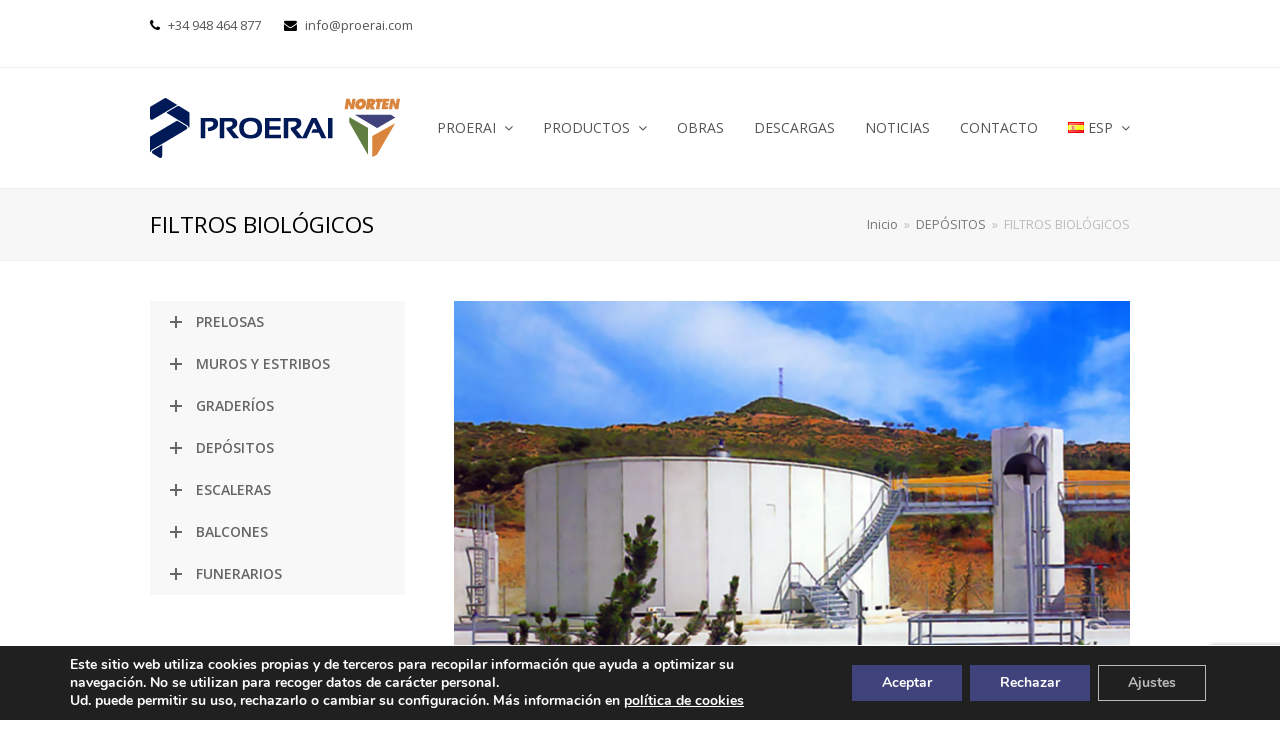

--- FILE ---
content_type: text/html; charset=UTF-8
request_url: https://www.proerai.com/portfolio-item/filtros-biologicos/
body_size: 16189
content:
<!DOCTYPE html>
<html lang="es-ES" itemscope itemtype="http://schema.org/WebPage">
<head>
<meta charset="UTF-8">
<link rel="profile" href="https://gmpg.org/xfn/11">
<title>FILTROS BIOLÓGICOS &#8211; PROERAI | Soluciones constructivas en prefabricados de hormigón</title>
<meta name="viewport" content="width=device-width, initial-scale=1">
<meta name="generator" content="Total WordPress Theme 4.9.1" />
<meta http-equiv="X-UA-Compatible" content="IE=edge" />
<link rel='dns-prefetch' href='//www.google.com' />
<link rel='dns-prefetch' href='//fonts.googleapis.com' />
<link rel='dns-prefetch' href='//s.w.org' />
<link rel="alternate" type="application/rss+xml" title="PROERAI | Soluciones constructivas en prefabricados de hormigón &raquo; Feed" href="https://www.proerai.com/feed/" />
<link rel="alternate" type="application/rss+xml" title="PROERAI | Soluciones constructivas en prefabricados de hormigón &raquo; RSS de los comentarios" href="https://www.proerai.com/comments/feed/" />
<link rel='stylesheet' id='js_composer_front-css'  href='https://www.proerai.com/wp-content/plugins/js_composer/assets/css/js_composer.min.css?ver=6.0.2' type='text/css' media='all' />
<link rel='stylesheet' id='wp-block-library-css'  href='https://www.proerai.com/wp-includes/css/dist/block-library/style.min.css?ver=5.2.23' type='text/css' media='all' />
<link rel='stylesheet' id='rs-plugin-settings-css'  href='https://www.proerai.com/wp-content/plugins/revslider/public/assets/css/settings.css?ver=5.4.8.3' type='text/css' media='all' />
<style id='rs-plugin-settings-inline-css' type='text/css'>
#rs-demo-id {}
</style>
<link rel='stylesheet' id='parent-style-css'  href='https://www.proerai.com/wp-content/themes/proerai/style.css?ver=5.2.23' type='text/css' media='all' />
<link rel='stylesheet' id='wpex-style-css'  href='https://www.proerai.com/wp-content/themes/proeraic/style.css?ver=4.9.1' type='text/css' media='all' />
<link rel='stylesheet' id='wpex-visual-composer-css'  href='https://www.proerai.com/wp-content/themes/proerai/assets/css/wpex-visual-composer.css?ver=4.9.1' type='text/css' media='all' />
<link rel='stylesheet' id='wpex-google-font-open-sans-css'  href='//fonts.googleapis.com/css?family=Open+Sans:100,200,300,400,500,600,700,800,900,100i,200i,300i,400i,500i,600i,700i,800i,900i&#038;subset=latin' type='text/css' media='all' />
<!--[if lt IE 9]>
<link rel='stylesheet' id='vc_lte_ie9-css'  href='https://www.proerai.com/wp-content/plugins/js_composer/assets/css/vc_lte_ie9.min.css?ver=6.0.2' type='text/css' media='screen' />
<![endif]-->
<!--[if IE 8]>
<link rel='stylesheet' id='wpex-ie8-css'  href='https://www.proerai.com/wp-content/themes/proerai/assets/css/wpex-ie8.css?ver=4.9.1' type='text/css' media='all' />
<![endif]-->
<!--[if IE 9]>
<link rel='stylesheet' id='wpex-ie9-css'  href='https://www.proerai.com/wp-content/themes/proerai/assets/css/wpex-ie9.css?ver=4.9.1' type='text/css' media='all' />
<![endif]-->
<link rel='stylesheet' id='moove_gdpr_frontend-css'  href='https://www.proerai.com/wp-content/plugins/gdpr-cookie-compliance/dist/styles/gdpr-main.css?ver=4.8.4' type='text/css' media='all' />
<style id='moove_gdpr_frontend-inline-css' type='text/css'>
#moove_gdpr_cookie_modal,#moove_gdpr_cookie_info_bar,.gdpr_cookie_settings_shortcode_content{font-family:Nunito,sans-serif}#moove_gdpr_save_popup_settings_button{background-color:#373737;color:#fff}#moove_gdpr_save_popup_settings_button:hover{background-color:#000}#moove_gdpr_cookie_info_bar .moove-gdpr-info-bar-container .moove-gdpr-info-bar-content a.mgbutton,#moove_gdpr_cookie_info_bar .moove-gdpr-info-bar-container .moove-gdpr-info-bar-content button.mgbutton{background-color:#40437b}#moove_gdpr_cookie_modal .moove-gdpr-modal-content .moove-gdpr-modal-footer-content .moove-gdpr-button-holder a.mgbutton,#moove_gdpr_cookie_modal .moove-gdpr-modal-content .moove-gdpr-modal-footer-content .moove-gdpr-button-holder button.mgbutton,.gdpr_cookie_settings_shortcode_content .gdpr-shr-button.button-green{background-color:#40437b;border-color:#40437b}#moove_gdpr_cookie_modal .moove-gdpr-modal-content .moove-gdpr-modal-footer-content .moove-gdpr-button-holder a.mgbutton:hover,#moove_gdpr_cookie_modal .moove-gdpr-modal-content .moove-gdpr-modal-footer-content .moove-gdpr-button-holder button.mgbutton:hover,.gdpr_cookie_settings_shortcode_content .gdpr-shr-button.button-green:hover{background-color:#fff;color:#40437b}#moove_gdpr_cookie_modal .moove-gdpr-modal-content .moove-gdpr-modal-close i,#moove_gdpr_cookie_modal .moove-gdpr-modal-content .moove-gdpr-modal-close span.gdpr-icon{background-color:#40437b;border:1px solid #40437b}#moove_gdpr_cookie_info_bar span.change-settings-button.focus-g,#moove_gdpr_cookie_info_bar span.change-settings-button:focus{-webkit-box-shadow:0 0 1px 3px #40437b;-moz-box-shadow:0 0 1px 3px #40437b;box-shadow:0 0 1px 3px #40437b}#moove_gdpr_cookie_modal .moove-gdpr-modal-content .moove-gdpr-modal-close i:hover,#moove_gdpr_cookie_modal .moove-gdpr-modal-content .moove-gdpr-modal-close span.gdpr-icon:hover,#moove_gdpr_cookie_info_bar span[data-href]>u.change-settings-button{color:#40437b}#moove_gdpr_cookie_modal .moove-gdpr-modal-content .moove-gdpr-modal-left-content #moove-gdpr-menu li.menu-item-selected a span.gdpr-icon,#moove_gdpr_cookie_modal .moove-gdpr-modal-content .moove-gdpr-modal-left-content #moove-gdpr-menu li.menu-item-selected button span.gdpr-icon{color:inherit}#moove_gdpr_cookie_modal .moove-gdpr-modal-content .moove-gdpr-modal-left-content #moove-gdpr-menu li a span.gdpr-icon,#moove_gdpr_cookie_modal .moove-gdpr-modal-content .moove-gdpr-modal-left-content #moove-gdpr-menu li button span.gdpr-icon{color:inherit}#moove_gdpr_cookie_modal .gdpr-acc-link{line-height:0;font-size:0;color:transparent;position:absolute}#moove_gdpr_cookie_modal .moove-gdpr-modal-content .moove-gdpr-modal-close:hover i,#moove_gdpr_cookie_modal .moove-gdpr-modal-content .moove-gdpr-modal-left-content #moove-gdpr-menu li a,#moove_gdpr_cookie_modal .moove-gdpr-modal-content .moove-gdpr-modal-left-content #moove-gdpr-menu li button,#moove_gdpr_cookie_modal .moove-gdpr-modal-content .moove-gdpr-modal-left-content #moove-gdpr-menu li button i,#moove_gdpr_cookie_modal .moove-gdpr-modal-content .moove-gdpr-modal-left-content #moove-gdpr-menu li a i,#moove_gdpr_cookie_modal .moove-gdpr-modal-content .moove-gdpr-tab-main .moove-gdpr-tab-main-content a:hover,#moove_gdpr_cookie_info_bar.moove-gdpr-dark-scheme .moove-gdpr-info-bar-container .moove-gdpr-info-bar-content a.mgbutton:hover,#moove_gdpr_cookie_info_bar.moove-gdpr-dark-scheme .moove-gdpr-info-bar-container .moove-gdpr-info-bar-content button.mgbutton:hover,#moove_gdpr_cookie_info_bar.moove-gdpr-dark-scheme .moove-gdpr-info-bar-container .moove-gdpr-info-bar-content a:hover,#moove_gdpr_cookie_info_bar.moove-gdpr-dark-scheme .moove-gdpr-info-bar-container .moove-gdpr-info-bar-content button:hover,#moove_gdpr_cookie_info_bar.moove-gdpr-dark-scheme .moove-gdpr-info-bar-container .moove-gdpr-info-bar-content span.change-settings-button:hover,#moove_gdpr_cookie_info_bar.moove-gdpr-dark-scheme .moove-gdpr-info-bar-container .moove-gdpr-info-bar-content u.change-settings-button:hover,#moove_gdpr_cookie_info_bar span[data-href]>u.change-settings-button,#moove_gdpr_cookie_info_bar.moove-gdpr-dark-scheme .moove-gdpr-info-bar-container .moove-gdpr-info-bar-content a.mgbutton.focus-g,#moove_gdpr_cookie_info_bar.moove-gdpr-dark-scheme .moove-gdpr-info-bar-container .moove-gdpr-info-bar-content button.mgbutton.focus-g,#moove_gdpr_cookie_info_bar.moove-gdpr-dark-scheme .moove-gdpr-info-bar-container .moove-gdpr-info-bar-content a.focus-g,#moove_gdpr_cookie_info_bar.moove-gdpr-dark-scheme .moove-gdpr-info-bar-container .moove-gdpr-info-bar-content button.focus-g,#moove_gdpr_cookie_info_bar.moove-gdpr-dark-scheme .moove-gdpr-info-bar-container .moove-gdpr-info-bar-content a.mgbutton:focus,#moove_gdpr_cookie_info_bar.moove-gdpr-dark-scheme .moove-gdpr-info-bar-container .moove-gdpr-info-bar-content button.mgbutton:focus,#moove_gdpr_cookie_info_bar.moove-gdpr-dark-scheme .moove-gdpr-info-bar-container .moove-gdpr-info-bar-content a:focus,#moove_gdpr_cookie_info_bar.moove-gdpr-dark-scheme .moove-gdpr-info-bar-container .moove-gdpr-info-bar-content button:focus,#moove_gdpr_cookie_info_bar.moove-gdpr-dark-scheme .moove-gdpr-info-bar-container .moove-gdpr-info-bar-content span.change-settings-button.focus-g,span.change-settings-button:focus,#moove_gdpr_cookie_info_bar.moove-gdpr-dark-scheme .moove-gdpr-info-bar-container .moove-gdpr-info-bar-content u.change-settings-button.focus-g,#moove_gdpr_cookie_info_bar.moove-gdpr-dark-scheme .moove-gdpr-info-bar-container .moove-gdpr-info-bar-content u.change-settings-button:focus{color:#40437b}#moove_gdpr_cookie_modal.gdpr_lightbox-hide{display:none}#moove_gdpr_cookie_info_bar .moove-gdpr-info-bar-container .moove-gdpr-info-bar-content a.mgbutton,#moove_gdpr_cookie_info_bar .moove-gdpr-info-bar-container .moove-gdpr-info-bar-content button.mgbutton,#moove_gdpr_cookie_modal .moove-gdpr-modal-content .moove-gdpr-modal-footer-content .moove-gdpr-button-holder a.mgbutton,#moove_gdpr_cookie_modal .moove-gdpr-modal-content .moove-gdpr-modal-footer-content .moove-gdpr-button-holder button.mgbutton,.gdpr-shr-button,#moove_gdpr_cookie_info_bar .moove-gdpr-infobar-close-btn{border-radius:0}
</style>
<script type='text/javascript' src='https://www.proerai.com/wp-includes/js/jquery/jquery.js?ver=1.12.4-wp'></script>
<script type='text/javascript' src='https://www.proerai.com/wp-includes/js/jquery/jquery-migrate.min.js?ver=1.4.1'></script>
<script type='text/javascript' src='https://www.proerai.com/wp-content/plugins/revslider/public/assets/js/jquery.themepunch.tools.min.js?ver=5.4.8.3'></script>
<script type='text/javascript' src='https://www.proerai.com/wp-content/plugins/revslider/public/assets/js/jquery.themepunch.revolution.min.js?ver=5.4.8.3'></script>
<!--[if lt IE 9]>
<script type='text/javascript' src='https://www.proerai.com/wp-content/themes/proerai/assets/js/dynamic/html5.js?ver=4.9.1'></script>
<![endif]-->
<link rel='https://api.w.org/' href='https://www.proerai.com/wp-json/' />
<link rel="EditURI" type="application/rsd+xml" title="RSD" href="https://www.proerai.com/xmlrpc.php?rsd" />
<link rel="wlwmanifest" type="application/wlwmanifest+xml" href="https://www.proerai.com/wp-includes/wlwmanifest.xml" /> 
<link rel='prev' title='ACABADOS' href='https://www.proerai.com/portfolio-item/balcones-acabados/' />
<meta name="generator" content="WordPress 5.2.23" />
<link rel="canonical" href="https://www.proerai.com/portfolio-item/filtros-biologicos/" />
<link rel='shortlink' href='https://www.proerai.com/?p=5892' />
<link rel="alternate" type="application/json+oembed" href="https://www.proerai.com/wp-json/oembed/1.0/embed?url=https%3A%2F%2Fwww.proerai.com%2Fportfolio-item%2Ffiltros-biologicos%2F" />
<link rel="alternate" type="text/xml+oembed" href="https://www.proerai.com/wp-json/oembed/1.0/embed?url=https%3A%2F%2Fwww.proerai.com%2Fportfolio-item%2Ffiltros-biologicos%2F&#038;format=xml" />
<link rel="alternate" href="https://www.proerai.com/portfolio-item/filtros-biologicos/" hreflang="es" />
<link rel="alternate" href="https://www.proerai.com/fr/portfolio-item/filtres-biologiques/" hreflang="fr" />
<noscript><style>body .wpex-vc-row-stretched, body .vc_row-o-full-height { visibility: visible; }</style></noscript><link rel="icon" href="https://www.proerai.com/wp-content/uploads/2019/07/cropped-Proerai_ico-32x32.png" sizes="32x32" />
<link rel="icon" href="https://www.proerai.com/wp-content/uploads/2019/07/cropped-Proerai_ico-192x192.png" sizes="192x192" />
<link rel="apple-touch-icon-precomposed" href="https://www.proerai.com/wp-content/uploads/2019/07/cropped-Proerai_ico-180x180.png" />
<meta name="msapplication-TileImage" content="https://www.proerai.com/wp-content/uploads/2019/07/cropped-Proerai_ico-270x270.png" />
<script type="text/javascript">function setREVStartSize(e){									
						try{ e.c=jQuery(e.c);var i=jQuery(window).width(),t=9999,r=0,n=0,l=0,f=0,s=0,h=0;
							if(e.responsiveLevels&&(jQuery.each(e.responsiveLevels,function(e,f){f>i&&(t=r=f,l=e),i>f&&f>r&&(r=f,n=e)}),t>r&&(l=n)),f=e.gridheight[l]||e.gridheight[0]||e.gridheight,s=e.gridwidth[l]||e.gridwidth[0]||e.gridwidth,h=i/s,h=h>1?1:h,f=Math.round(h*f),"fullscreen"==e.sliderLayout){var u=(e.c.width(),jQuery(window).height());if(void 0!=e.fullScreenOffsetContainer){var c=e.fullScreenOffsetContainer.split(",");if (c) jQuery.each(c,function(e,i){u=jQuery(i).length>0?u-jQuery(i).outerHeight(!0):u}),e.fullScreenOffset.split("%").length>1&&void 0!=e.fullScreenOffset&&e.fullScreenOffset.length>0?u-=jQuery(window).height()*parseInt(e.fullScreenOffset,0)/100:void 0!=e.fullScreenOffset&&e.fullScreenOffset.length>0&&(u-=parseInt(e.fullScreenOffset,0))}f=u}else void 0!=e.minHeight&&f<e.minHeight&&(f=e.minHeight);e.c.closest(".rev_slider_wrapper").css({height:f})					
						}catch(d){console.log("Failure at Presize of Slider:"+d)}						
					};</script>
		<style type="text/css" id="wp-custom-css">
			.prueba{background:url(https://www.proerai.com/wp-content/uploads/2020/02/productos_ico.jpg) center right no-repeat}		</style>
		<noscript><style type="text/css"> .wpb_animate_when_almost_visible { opacity: 1; }</style></noscript><style type="text/css" data-type="wpex-css" id="wpex-css">/*ACCENT COLOR*/.wpex-carousel-woocommerce .wpex-carousel-entry-details,a,.wpex-accent-color,#site-navigation .dropdown-menu >li.menu-item >a:hover,#site-navigation .dropdown-menu >li.menu-item.current-menu-item >a,#site-navigation .dropdown-menu >li.menu-item.current-menu-parent >a,h1 a:hover,h2 a:hover,a:hover h2,h3 a:hover,h4 a:hover,h5 a:hover,h6 a:hover,.entry-title a:hover,.modern-menu-widget a:hover,.theme-button.outline,.theme-button.clean,.meta a:hover{color:#001957}.vcex-skillbar-bar,.vcex-icon-box.style-five.link-wrap:hover,.vcex-icon-box.style-four.link-wrap:hover,.vcex-recent-news-date span.month,.vcex-pricing.featured .vcex-pricing-header,.vcex-testimonials-fullslider .sp-button:hover,.vcex-testimonials-fullslider .sp-selected-button,.vcex-social-links a:hover,.vcex-testimonials-fullslider.light-skin .sp-button:hover,.vcex-testimonials-fullslider.light-skin .sp-selected-button,.vcex-divider-dots span,.vcex-testimonials-fullslider .sp-button.sp-selected-button,.vcex-testimonials-fullslider .sp-button:hover,.wpex-accent-bg,.post-edit a,.background-highlight,input[type="submit"],.theme-button,button,.button,.theme-button.outline:hover,.active >.theme-button,.theme-button.active,.tagcloud a:hover,.post-tags a:hover,.wpex-carousel .owl-dot.active,.wpex-carousel .owl-prev,.wpex-carousel .owl-next,body #header-two-search #header-two-search-submit,#site-navigation .menu-button >a >span.link-inner,.modern-menu-widget li.menu-item.current-menu-item a,#sidebar .widget_nav_menu .current-menu-item >a,.widget_nav_menu_accordion .widget_nav_menu li.menu-item.current-menu-item >a,#wp-calendar caption,#wp-calendar tbody td:hover a,.navbar-style-six .dropdown-menu >li.menu-item.current-menu-item >a,.navbar-style-six .dropdown-menu >li.menu-item.current-menu-parent >a,#wpex-sfb-l,#wpex-sfb-r,#wpex-sfb-t,#wpex-sfb-b,#site-scroll-top:hover{background-color:#001957}.vcex-heading-bottom-border-w-color .vcex-heading-inner{border-bottom-color:#001957}.wpb_tabs.tab-style-alternative-two .wpb_tabs_nav li.ui-tabs-active a{border-bottom-color:#001957}.theme-button.outline{border-color:#001957}#searchform-dropdown{border-color:#001957}body #site-navigation-wrap.nav-dropdown-top-border .dropdown-menu >li >ul{border-top-color:#001957}.theme-heading.border-w-color span.text{border-bottom-color:#001957}/*ACCENT HOVER COLOR*/.post-edit a:hover,.theme-button:hover,input[type="submit"]:hover,button:hover,.button:hover,.wpex-carousel .owl-prev:hover,.wpex-carousel .owl-next:hover,#site-navigation .menu-button >a >span.link-inner:hover{background-color:#002177}/*TYPOGRAPHY*/body{font-family:"Open Sans","Helvetica Neue",Arial,sans-serif;font-size:14px;line-height:1.7}#site-navigation .dropdown-menu .link-inner{font-family:"Open Sans","Helvetica Neue",Arial,sans-serif;font-size:14px}/*Shrink Fixed header*/.shrink-sticky-header #site-logo img{max-height:60px !important}.sticky-header-shrunk #site-header-inner{height:65px}.shrink-sticky-header.sticky-header-shrunk .navbar-style-five .dropdown-menu >li >a{height:45px}.shrink-sticky-header.sticky-header-shrunk #site-logo img{max-height:45px !important}/*ADVANCED STYLING CSS*/.is-sticky #site-header{border-color:transparent}/*CUSTOMIZER STYLING*/#site-header{background-color:#ffffff}#site-header-sticky-wrapper{background-color:#ffffff}#site-header-sticky-wrapper.is-sticky #site-header{background-color:#ffffff}.footer-has-reveal #site-header{background-color:#ffffff}#searchform-header-replace{background-color:#ffffff}body.wpex-has-vertical-header #site-header{background-color:#ffffff}#site-navigation >ul li{border-color:#001957}#site-navigation a{border-color:#001957}#site-navigation ul{border-color:#001957}#site-navigation-wrap{border-color:#001957}#site-navigation{border-color:#001957}.navbar-style-six #site-navigation{border-color:#001957}#site-navigation-sticky-wrapper.is-sticky #site-navigation-wrap{border-color:#001957}#site-navigation .dropdown-menu >li.menu-item >a:hover,#site-navigation .dropdown-menu >li.menu-item.dropdown.sfHover >a{color:#001957}#site-navigation .dropdown-menu >li.menu-item.current-menu-item >a,#site-navigation .dropdown-menu >li.menu-item.current-menu-parent >a{color:#001957}.wpex-dropdown-top-border #site-navigation .dropdown-menu li.menu-item ul.sub-menu{border-top-color:#001957!important}#searchform-dropdown{border-top-color:#001957!important}#current-shop-items-dropdown{border-top-color:#001957!important}#sidebar{padding:0 0 0 0}#footer-callout .theme-button{border-radius:3px!important;background:#001957}#footer-callout .theme-button:hover{background:#002177}.footer-box.col-1{width:30%}.footer-box.col-2{width:25%}.footer-box.col-3{width:25%}.footer-box.col-4{width:20%}.vc_column-inner{margin-bottom:40px}</style></head>

<body data-rsssl=1 class="portfolio-template-default single single-portfolio postid-5892 wp-custom-logo wpex-theme wpex-responsive full-width-main-layout no-composer wpex-live-site content-left-sidebar has-sidebar has-topbar has-breadcrumbs sidebar-widget-icons hasnt-overlay-header wpex-mobile-toggle-menu-icon_buttons has-mobile-menu wpex-share-p-horizontal wpb-js-composer js-comp-ver-6.0.2 vc_responsive">

	
	
	<div class="wpex-site-overlay"></div>
<a href="#content" class="skip-to-content">Saltear al contenido principal</a><span data-ls_id="#site_top"></span>
	<div id="outer-wrap" class="clr">

		
		<div id="wrap" class="clr">

			

	<div id="top-bar-wrap" class="clr visible-desktop">
		<div id="top-bar" class="clr container">
			
	<div id="top-bar-content" class="wpex-clr has-content top-bar-left">

		
		
			<p class="ticon ticon-phone" style="color:#000;margin-right:5px;"></p> <a href="tel:+34948464877"> +34 948 464 877</a>

<p class="ticon ticon-envelope" style="color:#000;margin-left:20px;margin-right:5px;"></p> <a href="mailto://info@proerai.com">info@proerai.com</a>



		
	</div><!-- #top-bar-content -->

		</div><!-- #top-bar -->
	</div><!-- #top-bar-wrap -->



<header id="site-header" class="header-one wpex-dropdowns-shadow-one fixed-scroll shrink-sticky-header anim-shrink-header custom-bg dyn-styles clr" itemscope="itemscope" itemtype="http://schema.org/WPHeader">

	
	<div id="site-header-inner" class="container clr">

		
<div id="site-logo" class="site-branding clr header-one-logo">
	<div id="site-logo-inner" class="clr"><a href="https://www.proerai.com/" rel="home" class="main-logo"><img src="https://www.proerai.com/wp-content/uploads/2020/10/logo-Proerai-Norten.png" alt="PROERAI | Soluciones constructivas en prefabricados de hormigón" class="logo-img" data-no-retina="data-no-retina" /></a></div>
</div>
	
	<div id="site-navigation-wrap" class="navbar-style-one wpex-dropdowns-caret wpex-flush-dropdowns wpex-dropdown-top-border hide-at-mm-breakpoint clr">

		<nav id="site-navigation" class="navigation main-navigation clr" itemscope="itemscope" itemtype="http://schema.org/SiteNavigationElement" aria-label="Main menu">

			
				<ul id="menu-header_esp" class="dropdown-menu sf-menu"><li id="menu-item-5567" class="menu-item menu-item-type-post_type menu-item-object-page menu-item-has-children dropdown menu-item-5567"><a href="https://www.proerai.com/empresa/"><span class="link-inner">PROERAI <span class="nav-arrow top-level ticon ticon-angle-down"></span></span></a>
<ul class="sub-menu">
	<li id="menu-item-7459" class="menu-item menu-item-type-post_type menu-item-object-page menu-item-7459"><a href="https://www.proerai.com/empresa/"><span class="link-inner">EMPRESA</span></a></li>
	<li id="menu-item-5547" class="menu-item menu-item-type-post_type menu-item-object-page menu-item-5547"><a href="https://www.proerai.com/calidad-medioambiente/"><span class="link-inner">CALIDAD</span></a></li>
</ul>
</li>
<li id="menu-item-5573" class="menu-item menu-item-type-post_type menu-item-object-page current-menu-ancestor current_page_ancestor menu-item-has-children dropdown menu-item-5573"><a href="https://www.proerai.com/productos/"><span class="link-inner">PRODUCTOS <span class="nav-arrow top-level ticon ticon-angle-down"></span></span></a>
<ul class="sub-menu">
	<li id="menu-item-5572" class="menu-item menu-item-type-taxonomy menu-item-object-portfolio_category menu-item-has-children dropdown menu-item-5572"><a href="https://www.proerai.com/portfolio-category/prelosas/"><span class="link-inner">PRELOSAS<span class="nav-arrow second-level ticon ticon-angle-right"></span></span></a>
	<ul class="sub-menu">
		<li id="menu-item-5571" class="menu-item menu-item-type-post_type menu-item-object-portfolio menu-item-5571"><a href="https://www.proerai.com/portfolio-item/prelosa-armada-maciza/"><span class="link-inner">PRELOSA ARMADA MACIZA</span></a></li>
		<li id="menu-item-5588" class="menu-item menu-item-type-post_type menu-item-object-portfolio menu-item-5588"><a href="https://www.proerai.com/portfolio-item/prelosa-armada-para-viaductos/"><span class="link-inner">PRELOSA ARMADA PARA VIADUCTOS</span></a></li>
	</ul>
</li>
	<li id="menu-item-5864" class="menu-item menu-item-type-taxonomy menu-item-object-portfolio_category menu-item-has-children dropdown menu-item-5864"><a href="https://www.proerai.com/portfolio-category/muros-y-estribos/"><span class="link-inner">MUROS Y ESTRIBOS<span class="nav-arrow second-level ticon ticon-angle-right"></span></span></a>
	<ul class="sub-menu">
		<li id="menu-item-5863" class="menu-item menu-item-type-post_type menu-item-object-portfolio menu-item-5863"><a href="https://www.proerai.com/portfolio-item/muros-dobles/"><span class="link-inner">MUROS DOBLES</span></a></li>
		<li id="menu-item-5861" class="menu-item menu-item-type-post_type menu-item-object-portfolio menu-item-has-children dropdown menu-item-5861"><a href="https://www.proerai.com/portfolio-item/muros-y-estribos-en-mensula/"><span class="link-inner">MUROS Y ESTRIBOS EN MÉNSULA<span class="nav-arrow second-level ticon ticon-angle-right"></span></span></a>
		<ul class="sub-menu">
			<li id="menu-item-7718" class="menu-item menu-item-type-post_type menu-item-object-portfolio menu-item-7718"><a href="https://www.proerai.com/portfolio-item/sistema-ormak/"><span class="link-inner">SISTEMA ORMAK</span></a></li>
			<li id="menu-item-7719" class="menu-item menu-item-type-post_type menu-item-object-portfolio menu-item-7719"><a href="https://www.proerai.com/portfolio-item/sistema-master/"><span class="link-inner">SISTEMA MASTER</span></a></li>
			<li id="menu-item-7722" class="menu-item menu-item-type-post_type menu-item-object-portfolio menu-item-7722"><a href="https://www.proerai.com/portfolio-item/sistema-silos/"><span class="link-inner">SISTEMA SILOS</span></a></li>
			<li id="menu-item-7720" class="menu-item menu-item-type-post_type menu-item-object-portfolio menu-item-7720"><a href="https://www.proerai.com/portfolio-item/aplicaciones-muros-y-estribos-en-mensula/"><span class="link-inner">APLICACIONES</span></a></li>
		</ul>
</li>
	</ul>
</li>
	<li id="menu-item-6712" class="menu-item menu-item-type-post_type menu-item-object-portfolio menu-item-6712"><a href="https://www.proerai.com/portfolio-item/graderios/"><span class="link-inner">GRADERÍOS</span></a></li>
	<li id="menu-item-5885" class="menu-item menu-item-type-taxonomy menu-item-object-portfolio_category current-portfolio-ancestor current-menu-ancestor current-menu-parent current-portfolio-parent menu-item-has-children dropdown menu-item-5885"><a href="https://www.proerai.com/portfolio-category/depositos/"><span class="link-inner">DEPÓSITOS<span class="nav-arrow second-level ticon ticon-angle-right"></span></span></a>
	<ul class="sub-menu">
		<li id="menu-item-5884" class="menu-item menu-item-type-post_type menu-item-object-portfolio menu-item-5884"><a href="https://www.proerai.com/portfolio-item/deposito-master/"><span class="link-inner">DEPÓSITO MÁSTER</span></a></li>
		<li id="menu-item-5895" class="menu-item menu-item-type-post_type menu-item-object-portfolio menu-item-5895"><a href="https://www.proerai.com/portfolio-item/depuradora-master/"><span class="link-inner">DEPURADORA MÁSTER</span></a></li>
		<li id="menu-item-5894" class="menu-item menu-item-type-post_type menu-item-object-portfolio current-menu-item menu-item-5894"><a href="https://www.proerai.com/portfolio-item/filtros-biologicos/" aria-current="page"><span class="link-inner">FILTROS BIOLÓGICOS</span></a></li>
	</ul>
</li>
	<li id="menu-item-6057" class="menu-item menu-item-type-taxonomy menu-item-object-portfolio_category menu-item-has-children dropdown menu-item-6057"><a href="https://www.proerai.com/portfolio-category/escaleras/"><span class="link-inner">ESCALERAS<span class="nav-arrow second-level ticon ticon-angle-right"></span></span></a>
	<ul class="sub-menu">
		<li id="menu-item-6069" class="menu-item menu-item-type-post_type menu-item-object-portfolio menu-item-6069"><a href="https://www.proerai.com/portfolio-item/escaleras-rectas/"><span class="link-inner">RECTAS</span></a></li>
	</ul>
</li>
	<li id="menu-item-5899" class="menu-item menu-item-type-taxonomy menu-item-object-portfolio_category menu-item-has-children dropdown menu-item-5899"><a href="https://www.proerai.com/portfolio-category/balcones/"><span class="link-inner">BALCONES<span class="nav-arrow second-level ticon ticon-angle-right"></span></span></a>
	<ul class="sub-menu">
		<li id="menu-item-5918" class="menu-item menu-item-type-post_type menu-item-object-portfolio menu-item-5918"><a href="https://www.proerai.com/portfolio-item/balcones-acabados/"><span class="link-inner">ACABADOS</span></a></li>
		<li id="menu-item-5916" class="menu-item menu-item-type-post_type menu-item-object-portfolio menu-item-5916"><a href="https://www.proerai.com/portfolio-item/balcones-semiacabados/"><span class="link-inner">SEMIACABADOS</span></a></li>
		<li id="menu-item-5917" class="menu-item menu-item-type-post_type menu-item-object-portfolio menu-item-5917"><a href="https://www.proerai.com/portfolio-item/balcones-antepechos/"><span class="link-inner">ANTEPECHOS</span></a></li>
	</ul>
</li>
	<li id="menu-item-5900" class="menu-item menu-item-type-taxonomy menu-item-object-portfolio_category menu-item-has-children dropdown menu-item-5900"><a href="https://www.proerai.com/portfolio-category/funerarios/"><span class="link-inner">FUNERARIOS<span class="nav-arrow second-level ticon ticon-angle-right"></span></span></a>
	<ul class="sub-menu">
		<li id="menu-item-5923" class="menu-item menu-item-type-post_type menu-item-object-portfolio menu-item-5923"><a href="https://www.proerai.com/portfolio-item/osarios-y-columbarios/"><span class="link-inner">OSARIOS Y COLUMBARIOS</span></a></li>
	</ul>
</li>
</ul>
</li>
<li id="menu-item-5569" class="menu-item menu-item-type-post_type menu-item-object-page menu-item-5569"><a href="https://www.proerai.com/obras/"><span class="link-inner">OBRAS</span></a></li>
<li id="menu-item-7479" class="menu-item menu-item-type-post_type menu-item-object-page menu-item-7479"><a href="https://www.proerai.com/descargas/"><span class="link-inner">DESCARGAS</span></a></li>
<li id="menu-item-5570" class="menu-item menu-item-type-post_type menu-item-object-page menu-item-5570"><a href="https://www.proerai.com/noticias/"><span class="link-inner">NOTICIAS</span></a></li>
<li id="menu-item-5316" class="menu-item menu-item-type-post_type menu-item-object-page menu-item-5316"><a href="https://www.proerai.com/contacto/"><span class="link-inner">CONTACTO</span></a></li>
<li id="menu-item-6840" class="pll-parent-menu-item menu-item menu-item-type-custom menu-item-object-custom menu-item-has-children dropdown menu-item-6840"><a href="#pll_switcher"><span class="link-inner"><img src="[data-uri]" title="ESP" alt="ESP" width="16" height="11" style="width: 16px; height: 11px;" /><span style="margin-left:0.3em;">ESP</span> <span class="nav-arrow top-level ticon ticon-angle-down"></span></span></a>
<ul class="sub-menu">
	<li class="lang-item lang-item-96 lang-item-fr lang-item-first menu-item menu-item-type-custom menu-item-object-custom menu-item-6840-fr"><a href="https://www.proerai.com/fr/portfolio-item/filtres-biologiques/" hreflang="fr-FR" lang="fr-FR"><span class="link-inner"><img src="[data-uri]" title="FRA" alt="FRA" width="16" height="11" style="width: 16px; height: 11px;" /><span style="margin-left:0.3em;">FRA</span></span></a></li>
</ul>
</li>
</ul>
			
		</nav><!-- #site-navigation -->

	</div><!-- #site-navigation-wrap -->

	

<div id="mobile-menu" class="wpex-mobile-menu-toggle show-at-mm-breakpoint wpex-clr"><a href="#" class="mobile-menu-toggle" aria-label="Toggle mobile menu"><span class="wpex-bars" aria-hidden="true"><span></span></span><span class="screen-reader-text">Open Mobile Menu</span></a></div>
	</div><!-- #site-header-inner -->

	
</header><!-- #header -->


			
			<main id="main" class="site-main clr">

				

<header class="page-header wpex-supports-mods">

	
	<div class="page-header-inner container clr">
		<h1 class="page-header-title wpex-clr"><span>FILTROS BIOLÓGICOS</span></h1><nav class="site-breadcrumbs wpex-clr hidden-phone position-absolute has-js-fix"><span class="breadcrumb-trail" itemscope itemtype="http://schema.org/BreadcrumbList"><span class="trail-begin"><a href="https://www.proerai.com/" rel="home">Inicio</a></span><span class="sep sep-1"> &raquo; </span><span class="trail-post-categories"><span itemprop="itemListElement" itemscope itemtype="http://schema.org/ListItem" class="term-91"><a itemscope itemtype="http://schema.org/Thing" itemprop="item" href="https://www.proerai.com/portfolio-category/depositos/"><span itemprop="name">DEPÓSITOS</span></a></span></span><span class="sep sep-2"> &raquo; </span><span class="trail-end">FILTROS BIOLÓGICOS</span></span></nav>	</div><!-- .page-header-inner -->

	
</header><!-- .page-header -->


	<div id="content-wrap" class="container clr">

		
		<div id="primary" class="content-area clr">

			
			<div id="content" class="site-content clr">

				
				
<div id="single-blocks" class="wpex-clr">

	
<div id="portfolio-single-media" class="wpex-clr">

	<div id="portfolio-single-gallery" class="portfolio-post-slider wpex-clr"><div class="wpex-slider-preloaderimg"><img class="portfolio-single-media-img" src="https://www.proerai.com/wp-content/uploads/2020/05/FILTROS-BIOLOGICOS-00.jpg" alt='' data-no-retina width="768" height="592" /></div><div class="wpex-slider slider-pro" data-fade="false" data-auto-play="false" data-buttons="false" data-loop="true" data-arrows="true" data-fade-arrows="true" data-animation-speed="600" data-thumbnails="true" data-thumbnails-height="60" data-thumbnails-width="60"><div class="wpex-slider-slides sp-slides wpex-lightbox-group" data-show_title="false"><div class="wpex-slider-slide sp-slide"><div class="wpex-slider-media clr"><a href="https://www.proerai.com/wp-content/uploads/2020/05/FILTROS-BIOLOGICOS-00.jpg" class="wpex-lightbox-group-item" data-type="image"><img class="portfolio-single-media-img" src="https://www.proerai.com/wp-content/uploads/2020/05/FILTROS-BIOLOGICOS-00.jpg" alt='' data-no-retina width="768" height="592" /></a></div></div><div class="wpex-slider-slide sp-slide"><div class="wpex-slider-media clr"><a href="https://www.proerai.com/wp-content/uploads/2020/05/FILTROS-BIOLOGICOS-01.jpg" class="wpex-lightbox-group-item" data-type="image"><img class="portfolio-single-media-img" src="https://www.proerai.com/wp-content/uploads/2020/05/FILTROS-BIOLOGICOS-01.jpg" alt='' data-no-retina width="768" height="765" /></a></div></div></div><div class="wpex-slider-thumbnails sp-thumbnails"><img class="wpex-slider-thumbnail sp-thumbnail" src="https://www.proerai.com/wp-content/uploads/2020/05/FILTROS-BIOLOGICOS-00.jpg" alt='' data-no-retina width="768" height="592" /><img class="wpex-slider-thumbnail sp-thumbnail" src="https://www.proerai.com/wp-content/uploads/2020/05/FILTROS-BIOLOGICOS-01.jpg" alt='' data-no-retina width="768" height="765" /></div></div></div>
</div><!-- .portfolio-entry-media -->
<article class="single-content entry clr" itemprop="text"><p>Norten ha desarrollado un panel para la ejecución de filtros biológicos, tanto en el caso de filtros rellenos con grava como para aquellos en los que se emplee material plástico.</p>
<p>Los paneles prefabricados, de una anchura de 1,59 m. y provistos de 2 contrafuertes en el trasdós, llevan incorporada una ventana que, además de facilitar la aireación del filtro, permite la evacuación del agua filtrada a un canal perimetral exterior.</p>
<ul>
<li>Rapidez de ejecución.</li>
<li>Mayor de seguridad en obra.</li>
<li>Reducción de costes.</li>
<li>Mejor acabado final del filtro.</li>
<li>Adaptabilidad a distintas dimensiones tanto en planta como en altura.</li>
<li>Facilidad para lograr la aireación del filtro a través de las ventanas de los paneles prefabricados.</li>
<li>Cómoda impermeabilización de las juntas verticales entre paneles.</li>
</ul>
<p>&nbsp;</p>
<p><img class="size-full wp-image-5325 alignleft" src="https://www.proerai.com/wp-content/uploads/2019/08/pdf_ico.png" alt="" width="50" height="50" /><br />
<a href="https://www.proerai.com/wp-content/uploads/2021/02/filtros-biologicos.pdf" target="_blank" rel="noopener noreferrer">Descargar Ficha técnica y Documentación.pdf</a></p>
<p>&nbsp;</p>
</article>
<div class="wpex-social-share position-horizontal style-minimal" data-source="https%3A%2F%2Fwww.proerai.com%2F" data-url="https%3A%2F%2Fwww.proerai.com%2Fportfolio-item%2Ffiltros-biologicos" data-title="FILTROS BIOLÓGICOS" data-image="https%3A%2F%2Fwww.proerai.com%2Fwp-content%2Fuploads%2F2020%2F05%2FFILTROS-BIOLOGICOS-00.jpg" data-summary="Norten%20ha%20desarrollado%20un%20panel%20para%20la%20ejecuci%C3%B3n%20de%20filtros%20biol%C3%B3gicos%2C%20tanto%20en%20el%20caso%20de%20filtros%20rellenos%20con%20grava%20como%20para%20aquellos%20en%20los%20que%20se%20emplee%20material%20pl%C3%A1stico." data-specs="menubar=no,toolbar=no,resizable=yes,scrollbars=yes,height=600,width=600">

	<div class="theme-heading social-share-title"><span class="text">Share This</span></div>
	<ul class="clr">

		
				<li class="wpex-twitter">

					
						<a href="#" role="button">

					
						<span class="ticon ticon-twitter" aria-hidden="true"></span>

						<span class="wpex-label">Twittear</span>

					</a>

				</li>

			
				<li class="wpex-facebook">

					
						<a href="#" role="button">

					
						<span class="ticon ticon-facebook" aria-hidden="true"></span>

						<span class="wpex-label">Compartir</span>

					</a>

				</li>

			
				<li class="wpex-pinterest">

					
						<a href="#" role="button">

					
						<span class="ticon ticon-pinterest" aria-hidden="true"></span>

						<span class="wpex-label">Pin It</span>

					</a>

				</li>

			
				<li class="wpex-linkedin">

					
						<a href="#" role="button">

					
						<span class="ticon ticon-linkedin" aria-hidden="true"></span>

						<span class="wpex-label">Compartir</span>

					</a>

				</li>

			
	</ul>

</div>

</div><!-- #single-blocks -->
				
			</div><!-- #content -->

			
		</div><!-- #primary -->

		

<aside id="sidebar" class="sidebar-container sidebar-primary" itemscope="itemscope" itemtype="http://schema.org/WPSideBar">

	
	<div id="sidebar-inner" class="clr">

		<div id="custom_html-2" class="widget_text sidebar-box widget widget_custom_html clr"><div class="textwidget custom-html-widget"><div class="vc_row wpb_row vc_row-fluid"><div class="wpb_column vc_column_container vc_col-sm-12"><div class="vc_column-inner "><div class="wpb_wrapper"><div class="vc_tta-container" data-vc-action="collapse"><div class="vc_general vc_tta vc_tta-accordion vc_tta-color-grey vc_tta-style-flat vc_tta-shape-square vc_tta-o-shape-group vc_tta-controls-align-left vc_tta-o-no-fill"><div class="vc_tta-panels-container"><div class="vc_tta-panels">

<div class="vc_tta-panel" id="1565779232940-70d0676a-9488" data-vc-content=".vc_tta-panel-body"><div class="vc_tta-panel-heading"><h4 class="vc_tta-panel-title vc_tta-controls-icon-position-left"><a href="#1565779232940-70d0676a-9488" data-vc-accordion data-vc-container=".vc_tta-container"><span class="vc_tta-title-text">PRELOSAS</span><i class="vc_tta-controls-icon vc_tta-controls-icon-plus"></i></a></h4></div><div class="vc_tta-panel-body">
<div class="vcex-module vcex-icon-box clr vcex-icon-box-one vcex-icon-box-wo-icon"><a href="/prelosa-armada-maciza/" class="vcex-icon-box-link"><span class="vcex-icon-box-heading">│ PRELOSA ARMADA MACIZA</span></a><div class="vcex-icon-box-content clr"></div></div>
<div class="vcex-module vcex-icon-box clr vcex-icon-box-one vcex-icon-box-wo-icon"><a href="/prelosa-armada-para-viaductos/" class="vcex-icon-box-link"><span class="vcex-icon-box-heading">│ PRELOSA ARMADA PARA VIADUCTOS</span></a><div class="vcex-icon-box-content clr"></div></div>
</div></div>

<div class="vc_tta-panel" id="1565950746522-9d9d1733-6248" data-vc-content=".vc_tta-panel-body"><div class="vc_tta-panel-heading"><h4 class="vc_tta-panel-title vc_tta-controls-icon-position-left"><a href="#1565950746522-9d9d1733-6248" data-vc-accordion data-vc-container=".vc_tta-container"><span class="vc_tta-title-text">MUROS Y ESTRIBOS</span><i class="vc_tta-controls-icon vc_tta-controls-icon-plus"></i></a></h4></div><div class="vc_tta-panel-body">
<div class="vcex-module vcex-icon-box clr vcex-icon-box-one vcex-icon-box-wo-icon"><a href="/muros-dobles" class="vcex-icon-box-link"><span class="vcex-icon-box-heading">│ MUROS DOBLES</span></a><div class="vcex-icon-box-content clr"></div></div>
<div class="vcex-module vcex-icon-box clr vcex-icon-box-one vcex-icon-box-wo-icon"><a href="/muros-y-estribos-en-mensula" class="vcex-icon-box-link"><span class="vcex-icon-box-heading">│ MUROS Y ESTRIBOS EN MÉNSULA</span></a><div class="vcex-icon-box-content clr"><ul>
<li><a href="/sistema-ormak/">• SISTEMA ORMAK</a></li>
<li><a href="/sistema-master/">• SISTEMA MASTER</a></li>
<li><a href="/sistema-silos/">• SISTEMA SILOS</a></li>
<li><a href="/aplicaciones-muros-y-estribos-en-mensula/">• APLICACIONES</a></li>
</ul>
</div></div>
</div></div>

<div class="vc_tta-panel" id="1565951249676-17b8f430-b231" data-vc-content=".vc_tta-panel-body"><div class="vc_tta-panel-heading"><h4 class="vc_tta-panel-title vc_tta-controls-icon-position-left"><a href="#1565951249676-17b8f430-b231" data-vc-accordion data-vc-container=".vc_tta-container"><span class="vc_tta-title-text">GRADERÍOS</span><i class="vc_tta-controls-icon vc_tta-controls-icon-plus"></i></a></h4></div><div class="vc_tta-panel-body">
<div class="vcex-module vcex-icon-box clr vcex-icon-box-one vcex-icon-box-wo-icon"><a href="/graderios/" class="vcex-icon-box-link"><span class="vcex-icon-box-heading">│ GRADERÍOS</span></a><div class="vcex-icon-box-content clr"></div></div>
</div></div>

<div class="vc_tta-panel" id="1565950561372-bce08785-3aad" data-vc-content=".vc_tta-panel-body"><div class="vc_tta-panel-heading"><h4 class="vc_tta-panel-title vc_tta-controls-icon-position-left"><a href="#1565950561372-bce08785-3aad" data-vc-accordion data-vc-container=".vc_tta-container"><span class="vc_tta-title-text">DEPÓSITOS</span><i class="vc_tta-controls-icon vc_tta-controls-icon-plus"></i></a></h4></div><div class="vc_tta-panel-body">
<div class="vcex-module vcex-icon-box clr vcex-icon-box-one vcex-icon-box-wo-icon"><a href="/deposito-master/" class="vcex-icon-box-link"><span class="vcex-icon-box-heading">│ DEPÓSITO MÁSTER</span></a><div class="vcex-icon-box-content clr"></div></div>
<div class="vcex-module vcex-icon-box clr vcex-icon-box-one vcex-icon-box-wo-icon"><a href="/depuradora-master/" class="vcex-icon-box-link"><span class="vcex-icon-box-heading">│ DEPURADORA MÁSTER</span></a><div class="vcex-icon-box-content clr"></div></div>
<div class="vcex-module vcex-icon-box clr vcex-icon-box-one vcex-icon-box-wo-icon"><a href="/filtros-biologicos/" class="vcex-icon-box-link"><span class="vcex-icon-box-heading">│ FILTROS BIOLÓGICOS</span></a><div class="vcex-icon-box-content clr"></div></div></div></div>

<div class="vc_tta-panel" id="1565951430847-831e299a-b321" data-vc-content=".vc_tta-panel-body"><div class="vc_tta-panel-heading"><h4 class="vc_tta-panel-title vc_tta-controls-icon-position-left"><a href="#1565951430847-831e299a-b321" data-vc-accordion data-vc-container=".vc_tta-container"><span class="vc_tta-title-text">ESCALERAS</span><i class="vc_tta-controls-icon vc_tta-controls-icon-plus"></i></a></h4></div><div class="vc_tta-panel-body">
<div class="vcex-module vcex-icon-box clr vcex-icon-box-one vcex-icon-box-wo-icon"><a href="/escaleras-rectas/" class="vcex-icon-box-link"><span class="vcex-icon-box-heading">│ RECTAS</span></a><div class="vcex-icon-box-content clr"></div></div>
</div></div>

<div class="vc_tta-panel" id="1565951020523-07b87630-a9a6" data-vc-content=".vc_tta-panel-body"><div class="vc_tta-panel-heading"><h4 class="vc_tta-panel-title vc_tta-controls-icon-position-left"><a href="#1565951020523-07b87630-a9a6" data-vc-accordion data-vc-container=".vc_tta-container"><span class="vc_tta-title-text">BALCONES</span><i class="vc_tta-controls-icon vc_tta-controls-icon-plus"></i></a></h4></div><div class="vc_tta-panel-body">
<div class="vcex-module vcex-icon-box clr vcex-icon-box-one vcex-icon-box-wo-icon"><a href="/balcones-acabados/" class="vcex-icon-box-link"><span class="vcex-icon-box-heading">│ ACABADOS</span></a><div class="vcex-icon-box-content clr"></div></div>
<div class="vcex-module vcex-icon-box clr vcex-icon-box-one vcex-icon-box-wo-icon"><a href="/balcones-semiacabados/" class="vcex-icon-box-link"><span class="vcex-icon-box-heading">│ SEMIACABADOS</span></a><div class="vcex-icon-box-content clr"></div></div>
<div class="vcex-module vcex-icon-box clr vcex-icon-box-one vcex-icon-box-wo-icon"><a href="/balcones-antepechos/" class="vcex-icon-box-link"><span class="vcex-icon-box-heading">│ ANTEPECHOS</span></a><div class="vcex-icon-box-content clr"></div></div>
</div></div>

<div class="vc_tta-panel" id="1565951495467-57439ebc-3f18" data-vc-content=".vc_tta-panel-body"><div class="vc_tta-panel-heading"><h4 class="vc_tta-panel-title vc_tta-controls-icon-position-left"><a href="#1565951495467-57439ebc-3f18" data-vc-accordion data-vc-container=".vc_tta-container"><span class="vc_tta-title-text">FUNERARIOS</span><i class="vc_tta-controls-icon vc_tta-controls-icon-plus"></i></a></h4></div><div class="vc_tta-panel-body">
<div class="vcex-module vcex-icon-box clr vcex-icon-box-one vcex-icon-box-wo-icon"><a href="/osarios-y-columbarios/" class="vcex-icon-box-link"><span class="vcex-icon-box-heading">│ OSARIOS Y COLUMBARIOS</span></a><div class="vcex-icon-box-content clr"></div></div>
</div></div>

</div></div></div></div></div></div></div></div></div></div>
	</div><!-- #sidebar-inner -->

	
</aside><!-- #sidebar -->


	</div><!-- .container -->


			
	<div class="post-pagination-wrap clr">

		<ul class="post-pagination container clr">
			<li class="post-prev"></li><li class="post-next"><a href="https://www.proerai.com/portfolio-item/depuradora-master/" rel="next"><span class="screen-reader-text">next post: </span>DEPURADORA MÁSTER<span class="ticon ticon-angle-double-right" aria-hidden="true"></span></a></li>		</ul><!-- .post-post-pagination -->

	</div><!-- .post-pagination-wrap -->


		</main><!-- #main-content -->

		
		


    <footer id="footer" class="site-footer" itemscope="itemscope" itemtype="http://schema.org/WPFooter">

        
        <div id="footer-inner" class="site-footer-inner container clr">

            
<div id="footer-widgets" class="wpex-row clr gap-30">

	
		<div class="footer-box span_1_of_4 col col-1">
		<div id="text-2" class="footer-widget widget widget_text clr">			<div class="textwidget"><a href="#" title="Proerai"><img src="/wp-content/uploads/2020/10/logo-Proerai-Norten-02.png" alt="Proerai" /></a>
<br />
Con instalaciones en Lakunza desde 2005 y, en Alsasua desde 2019, llevamos ofreciendo soluciones constructivas basadas en el uso de elementos, tanto estructurales como no estructurales, prefabricados de hormigón. Estas soluciones y productos evolucionan al estar sometidos a un proceso de análisis y mejora tanto en fase de diseño como en fase de construcción. Esto genera la mejora en eficiencia tanto técnica como de productividad que posibilita la fabricación de productos de alta calidad con optimización de costes que revierte en la buena aceptación de nuestros productos en el mercado.</div>
		</div>	</div><!-- .footer-one-box -->

			<div class="footer-box span_1_of_4 col col-2">
			<div id="wpex_recent_posts_thumb-5" class="footer-widget widget widget_wpex_recent_posts_thumb clr"><div class="widget-title">OBRAS RECIENTES</div><ul class="wpex-widget-recent-posts wpex-clr style-default"><li class="wpex-widget-recent-posts-li clr"><a href="https://www.proerai.com/portfolio-item/escaleras-compensadas-en-bilbao-vizcaya/" title="ESCALERAS COMPENSADAS EN BILBAO (VIZCAYA)" class="wpex-widget-recent-posts-thumbnail wpex-image-hover opacity"><img src="https://www.proerai.com/wp-content/uploads/2021/09/escaleras-compensadas-bilbao-01-65x65.jpg" alt='' data-no-retina width="65" height="65" /></a><div class="details clr"><a href="https://www.proerai.com/portfolio-item/escaleras-compensadas-en-bilbao-vizcaya/" class="wpex-widget-recent-posts-title">ESCALERAS COMPENSADAS EN BILBAO (VIZCAYA)</a></div></li><li class="wpex-widget-recent-posts-li clr"><a href="https://www.proerai.com/portfolio-item/graderios-escaleras-y-peldanos-para-el-estadio-del-sadar-en-pamplona-navarra/" title="GRADERIOS Y ESCALERAS PARA EL SADAR DE PAMPLONA (NAVARRA)" class="wpex-widget-recent-posts-thumbnail wpex-image-hover opacity"><img src="https://www.proerai.com/wp-content/uploads/2020/10/graderios-elsadar_navarra-01-65x65.jpg" alt='' data-no-retina width="65" height="65" /></a><div class="details clr"><a href="https://www.proerai.com/portfolio-item/graderios-escaleras-y-peldanos-para-el-estadio-del-sadar-en-pamplona-navarra/" class="wpex-widget-recent-posts-title">GRADERIOS Y ESCALERAS PARA EL SADAR DE PAMPLONA (NAVARRA)</a></div></li><li class="wpex-widget-recent-posts-li clr"><a href="https://www.proerai.com/portfolio-item/doble-muro-para-el-fronton-de-barasoain-navarra/" title="DOBLE MURO PARA EL FRONTÓN DE BARASOAIN (NAVARRA)" class="wpex-widget-recent-posts-thumbnail wpex-image-hover opacity"><img src="https://www.proerai.com/wp-content/uploads/2020/10/fronton-barasoain-01-65x65.jpg" alt='' data-no-retina width="65" height="65" /></a><div class="details clr"><a href="https://www.proerai.com/portfolio-item/doble-muro-para-el-fronton-de-barasoain-navarra/" class="wpex-widget-recent-posts-title">DOBLE MURO PARA EL FRONTÓN DE BARASOAIN (NAVARRA)</a></div></li></ul></div>		</div><!-- .footer-one-box -->
	
			<div class="footer-box span_1_of_4 col col-3">
					<div id="recent-posts-3" class="footer-widget widget widget_recent_entries clr">		<div class="widget-title">ÚLTIMAS NOTICIAS</div>		<ul>
											<li>
					<a href="https://www.proerai.com/proerai-norten-abre-nuevas-oficinas-en-lakuntza-navarra/">PROERAI-NORTEN abre nuevas oficinas en Lakuntza (Navarra)</a>
											<span class="post-date">17/02/2021</span>
									</li>
											<li>
					<a href="https://www.proerai.com/proerai-norten-encargada-de-construccion-de-las-gradas-y-escaleras-del-nuevo-sadar/">PROERAI-NORTEN, encargada de construcción de las gradas y escaleras del nuevo Sadar</a>
											<span class="post-date">10/06/2020</span>
									</li>
											<li>
					<a href="https://www.proerai.com/proerai-norten-adquiere-un-nuevo-volteador/">PROERAI-NORTEN adquiere un nuevo volteador</a>
											<span class="post-date">04/10/2020</span>
									</li>
					</ul>
		</div>		</div><!-- .footer-one-box -->
	
			<div class="footer-box span_1_of_4 col col-4">
			<div id="text-3" class="footer-widget widget widget_text clr"><div class="widget-title">CONTACTO</div>			<div class="textwidget"><span class="ticon ticon-map-marker" style="color:#777;margin-right:5px;"></span>Polígono Sarrarte,  <br />
Sagarte kalea 5, <br />
31830 Lakuntza, Navarra <br />
<span class="ticon ticon-phone" style="color:#777;margin-right:5px;"></span>+34  948 464 877
<br />
<span class="ticon ticon-fax" style="color:#777;margin-right:5px;"></span>+34  948 464 900 
<br />
<span class="ticon ticon-envelope" style="color:#777;margin-right:5px;"></span>info@proerai.com
<br /><br />
<img src="/wp-content/uploads/2019/07/calidad.png" alt="Proerai" /></a>
<br />







</div>
		</div>		</div><!-- .footer-box -->
	
	
	
</div><!-- #footer-widgets -->
        </div><!-- #footer-widgets -->

        
    </footer><!-- #footer -->




<div id="footer-bottom" class="clr textcenter">
	<div id="footer-bottom-inner" class="container clr">
		
<div id="footer-bottom-menu" class="clr" aria-label="Footer menu"><div class="menu-footer_esp-container"><ul id="menu-footer_esp" class="menu"><li id="menu-item-6940" class="menu-item menu-item-type-post_type menu-item-object-page menu-item-home menu-item-6940"><a href="https://www.proerai.com/">® PROERAI</a></li>
<li id="menu-item-6939" class="menu-item menu-item-type-custom menu-item-object-custom menu-item-6939"><a href="#">I</a></li>
<li id="menu-item-6938" class="menu-item menu-item-type-custom menu-item-object-custom menu-item-6938"><a target="_blank" rel="noopener noreferrer" href="https://www.quickmultimedia.es">CRÉDITOS</a></li>
<li id="menu-item-6941" class="menu-item menu-item-type-custom menu-item-object-custom menu-item-6941"><a href="#">I</a></li>
<li id="menu-item-6962" class="menu-item menu-item-type-post_type menu-item-object-page menu-item-6962"><a href="https://www.proerai.com/aviso-legal/">AVISO LEGAL</a></li>
<li id="menu-item-6963" class="menu-item menu-item-type-custom menu-item-object-custom menu-item-6963"><a href="#">I</a></li>
<li id="menu-item-6937" class="menu-item menu-item-type-post_type menu-item-object-page menu-item-6937"><a href="https://www.proerai.com/politica-de-cookies/">POLÍTICA DE COOKIES</a></li>
<li id="menu-item-6965" class="menu-item menu-item-type-custom menu-item-object-custom menu-item-6965"><a href="#">I</a></li>
<li id="menu-item-6970" class="menu-item menu-item-type-post_type menu-item-object-page menu-item-6970"><a href="https://www.proerai.com/politica-de-privacidad/">POLÍTICA DE PRIVACIDAD</a></li>
</ul></div></div><!-- #footer-bottom-menu -->	</div><!-- #footer-bottom-inner -->
</div><!-- #footer-bottom -->


	</div><!-- #wrap -->

	
</div><!-- #outer-wrap -->



  <!--copyscapeskip-->
  <aside id="moove_gdpr_cookie_info_bar" class="moove-gdpr-info-bar-hidden moove-gdpr-align-center moove-gdpr-dark-scheme gdpr_infobar_postion_bottom" role="note" aria-label="Banner de cookies RGPD" style="display: none;">
    <div class="moove-gdpr-info-bar-container">
      <div class="moove-gdpr-info-bar-content">
        
<div class="moove-gdpr-cookie-notice">
  <p>Este sitio web utiliza cookies propias y de terceros para recopilar información que ayuda a optimizar su navegación. No se utilizan para recoger datos de carácter personal.</p>
<p>Ud. puede permitir su uso, rechazarlo o cambiar su configuración. Más información en <a href="https://www.proerai.com/politica-de-cookies/"><strong><u>política de cookies</u></strong></a></p>
</div>
<!--  .moove-gdpr-cookie-notice -->        
<div class="moove-gdpr-button-holder">
		  <button class="mgbutton moove-gdpr-infobar-allow-all gdpr-fbo-0" aria-label="Aceptar" tabindex="1" role="button">Aceptar</button>
	  				<button class="mgbutton moove-gdpr-infobar-reject-btn gdpr-fbo-1 "  tabindex="1"  aria-label="Rechazar">Rechazar</button>
							<button class="mgbutton moove-gdpr-infobar-settings-btn change-settings-button gdpr-fbo-2" data-href="#moove_gdpr_cookie_modal" tabindex="2"  aria-label="Ajustes">Ajustes</button>
			</div>
<!--  .button-container -->      </div>
      <!-- moove-gdpr-info-bar-content -->
    </div>
    <!-- moove-gdpr-info-bar-container -->
  </aside>
  <!-- #moove_gdpr_cookie_info_bar -->
  <!--/copyscapeskip-->

<a href="#outer-wrap" id="site-scroll-top"><span class="ticon ticon-chevron-up" aria-hidden="true"></span><span class="screen-reader-text">Volver arriba</span></a><div id="sidr-close"><div class="wpex-close"><a href="#" aria-hidden="true" role="button" tabindex="-1">&times;</a></div></div><link rel='stylesheet' id='wpex-ilightbox-minimal-css'  href='https://www.proerai.com/wp-content/themes/proerai/assets/lib/ilightbox/minimal/ilightbox-minimal-skin.css?ver=4.9.1' type='text/css' media='all' />
<link rel='stylesheet' id='vc_tta_style-css'  href='https://www.proerai.com/wp-content/plugins/js_composer/assets/css/js_composer_tta.min.css?ver=6.0.2' type='text/css' media='all' />
<script type='text/javascript' src='https://www.google.com/recaptcha/api.js?render=6Lf3G7EUAAAAAJvqu1lO7fCDuCcbIVqZOFbU5MIb&#038;ver=3.0'></script>
<script type='text/javascript'>
/* <![CDATA[ */
var wpexLocalize = {"isRTL":"","mainLayout":"full-width","menuSearchStyle":"disabled","siteHeaderStyle":"one","megaMenuJS":"1","superfishDelay":"600","superfishSpeed":"fast","superfishSpeedOut":"fast","menuWidgetAccordion":"1","hasMobileMenu":"1","mobileMenuBreakpoint":"959","mobileMenuStyle":"sidr","mobileMenuToggleStyle":"icon_buttons","scrollToHash":"1","scrollToHashTimeout":"500","localScrollUpdateHash":"","localScrollHighlight":"1","localScrollSpeed":"1000","localScrollEasing":"easeInOutExpo","scrollTopSpeed":"1000","scrollTopOffset":"100","lightboxType":"iLightbox","customSelects":".woocommerce-ordering .orderby, #dropdown_product_cat, .widget_categories form, .widget_archive select, .single-product .variations_form .variations select, .vcex-form-shortcode select","responsiveDataBreakpoints":{"tl":"1024px","tp":"959px","pl":"767px","pp":"479px"},"ajaxurl":"https:\/\/www.proerai.com\/wp-admin\/admin-ajax.php","loadMore":{"text":"Load More","loadingText":"Cargando\u2026","failedText":"Failed to load posts."},"hasStickyHeader":"1","stickyHeaderStyle":"shrink_animated","hasStickyMobileHeader":"","overlayHeaderStickyTop":"0","stickyHeaderBreakPoint":"960","shrinkHeaderHeight":"65","sidrSource":"#sidr-close, #site-navigation","sidrDisplace":"","sidrSide":"right","sidrBodyNoScroll":"","sidrSpeed":"300","altercf7Prealoader":"1","iLightbox":{"auto":false,"skin":"minimal","path":"horizontal","infinite":false,"maxScale":1,"minScale":0,"width":1400,"height":"","videoWidth":1280,"videoHeight":720,"controls":{"arrows":true,"thumbnail":true,"fullscreen":true,"mousewheel":false,"slideshow":true},"slideshow":{"pauseTime":3000,"startPaused":true},"effects":{"reposition":true,"repositionSpeed":200,"switchSpeed":300,"loadedFadeSpeed":50,"fadeSpeed":500},"show":{"title":true,"speed":200},"hide":{"speed":200},"overlay":{"blur":true,"opacity":"0.9"},"social":{"start":true,"show":"mouseenter","hide":"mouseleave","buttons":false},"text":{"close":"Press Esc to close","enterFullscreen":"Enter Fullscreen (Shift+Enter)","exitFullscreen":"Exit Fullscreen (Shift+Enter)","slideShow":"Slideshow","next":"Next","previous":"Previous"},"thumbnails":{"maxWidth":120,"maxHeight":80}}};
/* ]]> */
</script>
<script type='text/javascript' src='https://www.proerai.com/wp-content/themes/proerai/assets/js/total.min.js?ver=4.9.1'></script>
<script type='text/javascript'>
/* <![CDATA[ */
var moove_frontend_gdpr_scripts = {"ajaxurl":"https:\/\/www.proerai.com\/wp-admin\/admin-ajax.php","post_id":"5892","plugin_dir":"https:\/\/www.proerai.com\/wp-content\/plugins\/gdpr-cookie-compliance","show_icons":"all","is_page":"","strict_init":"1","enabled_default":{"third_party":0,"advanced":0},"geo_location":"false","force_reload":"false","is_single":"1","hide_save_btn":"false","current_user":"0","cookie_expiration":"365","script_delay":"2000","close_btn_action":"1","close_cs_action":"1","gdpr_scor":"true","wp_lang":"_es"};
/* ]]> */
</script>
<script type='text/javascript' src='https://www.proerai.com/wp-content/plugins/gdpr-cookie-compliance/dist/scripts/main.js?ver=4.8.4'></script>
<script type='text/javascript'>
var gdpr_consent__strict = "false"
var gdpr_consent__thirdparty = "false"
var gdpr_consent__advanced = "false"
var gdpr_consent__cookies = ""
</script>
<script type='text/javascript' src='https://www.proerai.com/wp-content/plugins/total-theme-core/inc/wpbakery/assets/js/vcex-front.min.js?ver=1.0'></script>
<script type='text/javascript' src='https://www.proerai.com/wp-includes/js/wp-embed.min.js?ver=5.2.23'></script>
<script type='text/javascript' src='https://www.proerai.com/wp-content/themes/proerai/assets/js/dynamic/jquery.sliderPro.min.js?ver=1.3'></script>
<script type='text/javascript' src='https://www.proerai.com/wp-content/themes/proerai/assets/js/dynamic/wpex-social-share.min.js?ver=4.9.1'></script>
<script type='text/javascript' src='https://www.proerai.com/wp-content/plugins/js_composer/assets/js/dist/js_composer_front.min.js?ver=6.0.2'></script>
<script type='text/javascript' src='https://www.proerai.com/wp-content/plugins/js_composer/assets/lib/vc_accordion/vc-accordion.min.js?ver=6.0.2'></script>
<script type='text/javascript' src='https://www.proerai.com/wp-content/plugins/js_composer/assets/lib/vc-tta-autoplay/vc-tta-autoplay.min.js?ver=6.0.2'></script>
<script type="text/javascript">
( function( grecaptcha, sitekey, actions ) {

	var wpcf7recaptcha = {

		execute: function( action ) {
			grecaptcha.execute(
				sitekey,
				{ action: action }
			).then( function( token ) {
				var forms = document.getElementsByTagName( 'form' );

				for ( var i = 0; i < forms.length; i++ ) {
					var fields = forms[ i ].getElementsByTagName( 'input' );

					for ( var j = 0; j < fields.length; j++ ) {
						var field = fields[ j ];

						if ( 'g-recaptcha-response' === field.getAttribute( 'name' ) ) {
							field.setAttribute( 'value', token );
							break;
						}
					}
				}
			} );
		},

		executeOnHomepage: function() {
			wpcf7recaptcha.execute( actions[ 'homepage' ] );
		},

		executeOnContactform: function() {
			wpcf7recaptcha.execute( actions[ 'contactform' ] );
		},

	};

	grecaptcha.ready(
		wpcf7recaptcha.executeOnHomepage
	);

	document.addEventListener( 'change',
		wpcf7recaptcha.executeOnContactform, false
	);

	document.addEventListener( 'wpcf7submit',
		wpcf7recaptcha.executeOnHomepage, false
	);

} )(
	grecaptcha,
	'6Lf3G7EUAAAAAJvqu1lO7fCDuCcbIVqZOFbU5MIb',
	{"homepage":"homepage","contactform":"contactform"}
);
</script>

    
  <!--copyscapeskip-->
  <!-- V1 -->
  <div id="moove_gdpr_cookie_modal" class="gdpr_lightbox-hide" role="complementary" aria-label="Pantalla de ajustes RGPD">
    <div class="moove-gdpr-modal-content moove-clearfix logo-position-center moove_gdpr_modal_theme_v1">
          
        <button class="moove-gdpr-modal-close" aria-label="Cerrar los ajustes de cookies RGPD">
          <span class="gdpr-sr-only">Cerrar los ajustes de cookies RGPD</span>
          <span class="gdpr-icon moovegdpr-arrow-close"></span>
        </button>
            <div class="moove-gdpr-modal-left-content">
        
<div class="moove-gdpr-company-logo-holder">
  <img src="https://www.proerai.com/wp-content/uploads/2020/10/logo-Proerai-Norten.png" alt=""   width="250"  height="60"  class="img-responsive" />
</div>
<!--  .moove-gdpr-company-logo-holder -->        <ul id="moove-gdpr-menu">
          
<li class="menu-item-on menu-item-privacy_overview menu-item-selected">
  <button data-href="#privacy_overview" class="moove-gdpr-tab-nav" aria-label="Resumen de privacidad">
    <span class="gdpr-svg-icon">
      <svg class="icon icon-privacy-overview" viewBox="0 0 26 32">
        <path d="M11.082 27.443l1.536 0.666 1.715-0.717c5.018-2.099 8.294-7.014 8.294-12.442v-5.734l-9.958-5.325-9.702 5.325v5.862c0 5.376 3.2 10.24 8.115 12.365zM4.502 10.138l8.166-4.506 8.397 4.506v4.813c0 4.838-2.893 9.19-7.347 11.034l-1.101 0.461-0.922-0.41c-4.352-1.894-7.194-6.195-7.194-10.957v-4.941zM12.029 14.259h1.536v7.347h-1.536v-7.347zM12.029 10.394h1.536v2.483h-1.536v-2.483z" fill="currentColor"></path>
      </svg>      
    </span> 
    <span class="gdpr-nav-tab-title">Resumen de privacidad</span>
  </button>
</li>

  <li class="menu-item-strict-necessary-cookies menu-item-off">
    <button data-href="#strict-necessary-cookies" class="moove-gdpr-tab-nav" aria-label="Cookies estrictamente necesarias">
      <span class="gdpr-svg-icon">
        <svg class="icon icon-strict-necessary" viewBox="0 0 26 32">
          <path d="M22.685 5.478l-9.984 10.752-2.97-4.070c-0.333-0.461-0.973-0.538-1.434-0.205-0.435 0.333-0.538 0.947-0.23 1.408l3.686 5.094c0.179 0.256 0.461 0.41 0.768 0.435h0.051c0.282 0 0.538-0.102 0.742-0.307l10.854-11.699c0.358-0.435 0.333-1.075-0.102-1.434-0.384-0.384-0.998-0.358-1.382 0.026v0zM22.301 12.954c-0.563 0.102-0.922 0.64-0.794 1.203 0.128 0.614 0.179 1.229 0.179 1.843 0 5.094-4.122 9.216-9.216 9.216s-9.216-4.122-9.216-9.216 4.122-9.216 9.216-9.216c1.536 0 3.021 0.384 4.378 1.101 0.512 0.23 1.126 0 1.357-0.538 0.205-0.461 0.051-0.998-0.384-1.254-5.478-2.944-12.314-0.922-15.283 4.557s-0.922 12.314 4.557 15.258 12.314 0.922 15.258-4.557c0.896-1.638 1.357-3.482 1.357-5.35 0-0.768-0.077-1.51-0.23-2.253-0.102-0.538-0.64-0.896-1.178-0.794z" fill="currentColor"></path>
        </svg>
      </span> 
      <span class="gdpr-nav-tab-title">Cookies estrictamente necesarias</span>
    </button>
  </li>




        </ul>
        
<div class="moove-gdpr-branding-cnt">
  </div>
<!--  .moove-gdpr-branding -->      </div>
      <!--  .moove-gdpr-modal-left-content -->
      <div class="moove-gdpr-modal-right-content">
        <div class="moove-gdpr-modal-title">
           
        </div>
        <!-- .moove-gdpr-modal-ritle -->
        <div class="main-modal-content">

          <div class="moove-gdpr-tab-content">
            
<div id="privacy_overview" class="moove-gdpr-tab-main">
      <span class="tab-title">Resumen de privacidad</span>
    <div class="moove-gdpr-tab-main-content">
  	<p>Este sitio web utiliza cookies propias y de terceros para recopilar información que ayuda a optimizar su navegación. No se utilizan para recoger datos de carácter personal. Ud. puede permitir su uso, rechazarlo o cambiar su configuración. Más información en <a href="https://www.proerai.com/politica-de-cookies/"><strong><u>política de cookies</u></strong> </a></p>
  	  </div>
  <!--  .moove-gdpr-tab-main-content -->

</div>
<!-- #privacy_overview -->            
  <div id="strict-necessary-cookies" class="moove-gdpr-tab-main" style="display:none">
    <span class="tab-title">Cookies estrictamente necesarias</span>
    <div class="moove-gdpr-tab-main-content">
      <p>Las cookies estrictamente necesarias tiene que activarse siempre para que podamos guardar tus preferencias de ajustes de cookies.</p>
      <div class="moove-gdpr-status-bar ">
        <div class="gdpr-cc-form-wrap">
          <div class="gdpr-cc-form-fieldset">
            <label class="cookie-switch" for="moove_gdpr_strict_cookies">    
              <span class="gdpr-sr-only">Activar o desactivar las cookies</span>        
              <input type="checkbox" aria-label="Cookies estrictamente necesarias"  value="check" name="moove_gdpr_strict_cookies" id="moove_gdpr_strict_cookies">
              <span class="cookie-slider cookie-round" data-text-enable="Activado" data-text-disabled="Desactivado"></span>
            </label>
          </div>
          <!-- .gdpr-cc-form-fieldset -->
        </div>
        <!-- .gdpr-cc-form-wrap -->
      </div>
      <!-- .moove-gdpr-status-bar -->
              <div class="moove-gdpr-strict-warning-message" style="margin-top: 10px;">
          <p>Si desactivas esta cookie no podremos guardar tus preferencias. Esto significa que cada vez que visites esta web tendrás que activar o desactivar las cookies de nuevo.</p>
        </div>
        <!--  .moove-gdpr-tab-main-content -->
                                              
    </div>
    <!--  .moove-gdpr-tab-main-content -->
  </div>
  <!-- #strict-necesarry-cookies -->
            
            
            
          </div>
          <!--  .moove-gdpr-tab-content -->
        </div>
        <!--  .main-modal-content -->
        <div class="moove-gdpr-modal-footer-content">
          <div class="moove-gdpr-button-holder">
			  		<button class="mgbutton moove-gdpr-modal-allow-all button-visible" role="button" title="Activar todo" aria-label="Activar todo">Activar todo</button>
		  					<button class="mgbutton moove-gdpr-modal-save-settings button-visible" role="button" title="Guardar ajustes" aria-label="Guardar ajustes">Guardar ajustes</button>
				</div>
<!--  .moove-gdpr-button-holder -->        </div>
        <!--  .moove-gdpr-modal-footer-content -->
      </div>
      <!--  .moove-gdpr-modal-right-content -->

      <div class="moove-clearfix"></div>

    </div>
    <!--  .moove-gdpr-modal-content -->
  </div>
  <!-- #moove_gdpr_cookie_modal -->
  <!--/copyscapeskip-->

</body>
</html>

--- FILE ---
content_type: text/html; charset=utf-8
request_url: https://www.google.com/recaptcha/api2/anchor?ar=1&k=6Lf3G7EUAAAAAJvqu1lO7fCDuCcbIVqZOFbU5MIb&co=aHR0cHM6Ly93d3cucHJvZXJhaS5jb206NDQz&hl=en&v=PoyoqOPhxBO7pBk68S4YbpHZ&size=invisible&anchor-ms=20000&execute-ms=30000&cb=ihegtaq2ulmm
body_size: 48893
content:
<!DOCTYPE HTML><html dir="ltr" lang="en"><head><meta http-equiv="Content-Type" content="text/html; charset=UTF-8">
<meta http-equiv="X-UA-Compatible" content="IE=edge">
<title>reCAPTCHA</title>
<style type="text/css">
/* cyrillic-ext */
@font-face {
  font-family: 'Roboto';
  font-style: normal;
  font-weight: 400;
  font-stretch: 100%;
  src: url(//fonts.gstatic.com/s/roboto/v48/KFO7CnqEu92Fr1ME7kSn66aGLdTylUAMa3GUBHMdazTgWw.woff2) format('woff2');
  unicode-range: U+0460-052F, U+1C80-1C8A, U+20B4, U+2DE0-2DFF, U+A640-A69F, U+FE2E-FE2F;
}
/* cyrillic */
@font-face {
  font-family: 'Roboto';
  font-style: normal;
  font-weight: 400;
  font-stretch: 100%;
  src: url(//fonts.gstatic.com/s/roboto/v48/KFO7CnqEu92Fr1ME7kSn66aGLdTylUAMa3iUBHMdazTgWw.woff2) format('woff2');
  unicode-range: U+0301, U+0400-045F, U+0490-0491, U+04B0-04B1, U+2116;
}
/* greek-ext */
@font-face {
  font-family: 'Roboto';
  font-style: normal;
  font-weight: 400;
  font-stretch: 100%;
  src: url(//fonts.gstatic.com/s/roboto/v48/KFO7CnqEu92Fr1ME7kSn66aGLdTylUAMa3CUBHMdazTgWw.woff2) format('woff2');
  unicode-range: U+1F00-1FFF;
}
/* greek */
@font-face {
  font-family: 'Roboto';
  font-style: normal;
  font-weight: 400;
  font-stretch: 100%;
  src: url(//fonts.gstatic.com/s/roboto/v48/KFO7CnqEu92Fr1ME7kSn66aGLdTylUAMa3-UBHMdazTgWw.woff2) format('woff2');
  unicode-range: U+0370-0377, U+037A-037F, U+0384-038A, U+038C, U+038E-03A1, U+03A3-03FF;
}
/* math */
@font-face {
  font-family: 'Roboto';
  font-style: normal;
  font-weight: 400;
  font-stretch: 100%;
  src: url(//fonts.gstatic.com/s/roboto/v48/KFO7CnqEu92Fr1ME7kSn66aGLdTylUAMawCUBHMdazTgWw.woff2) format('woff2');
  unicode-range: U+0302-0303, U+0305, U+0307-0308, U+0310, U+0312, U+0315, U+031A, U+0326-0327, U+032C, U+032F-0330, U+0332-0333, U+0338, U+033A, U+0346, U+034D, U+0391-03A1, U+03A3-03A9, U+03B1-03C9, U+03D1, U+03D5-03D6, U+03F0-03F1, U+03F4-03F5, U+2016-2017, U+2034-2038, U+203C, U+2040, U+2043, U+2047, U+2050, U+2057, U+205F, U+2070-2071, U+2074-208E, U+2090-209C, U+20D0-20DC, U+20E1, U+20E5-20EF, U+2100-2112, U+2114-2115, U+2117-2121, U+2123-214F, U+2190, U+2192, U+2194-21AE, U+21B0-21E5, U+21F1-21F2, U+21F4-2211, U+2213-2214, U+2216-22FF, U+2308-230B, U+2310, U+2319, U+231C-2321, U+2336-237A, U+237C, U+2395, U+239B-23B7, U+23D0, U+23DC-23E1, U+2474-2475, U+25AF, U+25B3, U+25B7, U+25BD, U+25C1, U+25CA, U+25CC, U+25FB, U+266D-266F, U+27C0-27FF, U+2900-2AFF, U+2B0E-2B11, U+2B30-2B4C, U+2BFE, U+3030, U+FF5B, U+FF5D, U+1D400-1D7FF, U+1EE00-1EEFF;
}
/* symbols */
@font-face {
  font-family: 'Roboto';
  font-style: normal;
  font-weight: 400;
  font-stretch: 100%;
  src: url(//fonts.gstatic.com/s/roboto/v48/KFO7CnqEu92Fr1ME7kSn66aGLdTylUAMaxKUBHMdazTgWw.woff2) format('woff2');
  unicode-range: U+0001-000C, U+000E-001F, U+007F-009F, U+20DD-20E0, U+20E2-20E4, U+2150-218F, U+2190, U+2192, U+2194-2199, U+21AF, U+21E6-21F0, U+21F3, U+2218-2219, U+2299, U+22C4-22C6, U+2300-243F, U+2440-244A, U+2460-24FF, U+25A0-27BF, U+2800-28FF, U+2921-2922, U+2981, U+29BF, U+29EB, U+2B00-2BFF, U+4DC0-4DFF, U+FFF9-FFFB, U+10140-1018E, U+10190-1019C, U+101A0, U+101D0-101FD, U+102E0-102FB, U+10E60-10E7E, U+1D2C0-1D2D3, U+1D2E0-1D37F, U+1F000-1F0FF, U+1F100-1F1AD, U+1F1E6-1F1FF, U+1F30D-1F30F, U+1F315, U+1F31C, U+1F31E, U+1F320-1F32C, U+1F336, U+1F378, U+1F37D, U+1F382, U+1F393-1F39F, U+1F3A7-1F3A8, U+1F3AC-1F3AF, U+1F3C2, U+1F3C4-1F3C6, U+1F3CA-1F3CE, U+1F3D4-1F3E0, U+1F3ED, U+1F3F1-1F3F3, U+1F3F5-1F3F7, U+1F408, U+1F415, U+1F41F, U+1F426, U+1F43F, U+1F441-1F442, U+1F444, U+1F446-1F449, U+1F44C-1F44E, U+1F453, U+1F46A, U+1F47D, U+1F4A3, U+1F4B0, U+1F4B3, U+1F4B9, U+1F4BB, U+1F4BF, U+1F4C8-1F4CB, U+1F4D6, U+1F4DA, U+1F4DF, U+1F4E3-1F4E6, U+1F4EA-1F4ED, U+1F4F7, U+1F4F9-1F4FB, U+1F4FD-1F4FE, U+1F503, U+1F507-1F50B, U+1F50D, U+1F512-1F513, U+1F53E-1F54A, U+1F54F-1F5FA, U+1F610, U+1F650-1F67F, U+1F687, U+1F68D, U+1F691, U+1F694, U+1F698, U+1F6AD, U+1F6B2, U+1F6B9-1F6BA, U+1F6BC, U+1F6C6-1F6CF, U+1F6D3-1F6D7, U+1F6E0-1F6EA, U+1F6F0-1F6F3, U+1F6F7-1F6FC, U+1F700-1F7FF, U+1F800-1F80B, U+1F810-1F847, U+1F850-1F859, U+1F860-1F887, U+1F890-1F8AD, U+1F8B0-1F8BB, U+1F8C0-1F8C1, U+1F900-1F90B, U+1F93B, U+1F946, U+1F984, U+1F996, U+1F9E9, U+1FA00-1FA6F, U+1FA70-1FA7C, U+1FA80-1FA89, U+1FA8F-1FAC6, U+1FACE-1FADC, U+1FADF-1FAE9, U+1FAF0-1FAF8, U+1FB00-1FBFF;
}
/* vietnamese */
@font-face {
  font-family: 'Roboto';
  font-style: normal;
  font-weight: 400;
  font-stretch: 100%;
  src: url(//fonts.gstatic.com/s/roboto/v48/KFO7CnqEu92Fr1ME7kSn66aGLdTylUAMa3OUBHMdazTgWw.woff2) format('woff2');
  unicode-range: U+0102-0103, U+0110-0111, U+0128-0129, U+0168-0169, U+01A0-01A1, U+01AF-01B0, U+0300-0301, U+0303-0304, U+0308-0309, U+0323, U+0329, U+1EA0-1EF9, U+20AB;
}
/* latin-ext */
@font-face {
  font-family: 'Roboto';
  font-style: normal;
  font-weight: 400;
  font-stretch: 100%;
  src: url(//fonts.gstatic.com/s/roboto/v48/KFO7CnqEu92Fr1ME7kSn66aGLdTylUAMa3KUBHMdazTgWw.woff2) format('woff2');
  unicode-range: U+0100-02BA, U+02BD-02C5, U+02C7-02CC, U+02CE-02D7, U+02DD-02FF, U+0304, U+0308, U+0329, U+1D00-1DBF, U+1E00-1E9F, U+1EF2-1EFF, U+2020, U+20A0-20AB, U+20AD-20C0, U+2113, U+2C60-2C7F, U+A720-A7FF;
}
/* latin */
@font-face {
  font-family: 'Roboto';
  font-style: normal;
  font-weight: 400;
  font-stretch: 100%;
  src: url(//fonts.gstatic.com/s/roboto/v48/KFO7CnqEu92Fr1ME7kSn66aGLdTylUAMa3yUBHMdazQ.woff2) format('woff2');
  unicode-range: U+0000-00FF, U+0131, U+0152-0153, U+02BB-02BC, U+02C6, U+02DA, U+02DC, U+0304, U+0308, U+0329, U+2000-206F, U+20AC, U+2122, U+2191, U+2193, U+2212, U+2215, U+FEFF, U+FFFD;
}
/* cyrillic-ext */
@font-face {
  font-family: 'Roboto';
  font-style: normal;
  font-weight: 500;
  font-stretch: 100%;
  src: url(//fonts.gstatic.com/s/roboto/v48/KFO7CnqEu92Fr1ME7kSn66aGLdTylUAMa3GUBHMdazTgWw.woff2) format('woff2');
  unicode-range: U+0460-052F, U+1C80-1C8A, U+20B4, U+2DE0-2DFF, U+A640-A69F, U+FE2E-FE2F;
}
/* cyrillic */
@font-face {
  font-family: 'Roboto';
  font-style: normal;
  font-weight: 500;
  font-stretch: 100%;
  src: url(//fonts.gstatic.com/s/roboto/v48/KFO7CnqEu92Fr1ME7kSn66aGLdTylUAMa3iUBHMdazTgWw.woff2) format('woff2');
  unicode-range: U+0301, U+0400-045F, U+0490-0491, U+04B0-04B1, U+2116;
}
/* greek-ext */
@font-face {
  font-family: 'Roboto';
  font-style: normal;
  font-weight: 500;
  font-stretch: 100%;
  src: url(//fonts.gstatic.com/s/roboto/v48/KFO7CnqEu92Fr1ME7kSn66aGLdTylUAMa3CUBHMdazTgWw.woff2) format('woff2');
  unicode-range: U+1F00-1FFF;
}
/* greek */
@font-face {
  font-family: 'Roboto';
  font-style: normal;
  font-weight: 500;
  font-stretch: 100%;
  src: url(//fonts.gstatic.com/s/roboto/v48/KFO7CnqEu92Fr1ME7kSn66aGLdTylUAMa3-UBHMdazTgWw.woff2) format('woff2');
  unicode-range: U+0370-0377, U+037A-037F, U+0384-038A, U+038C, U+038E-03A1, U+03A3-03FF;
}
/* math */
@font-face {
  font-family: 'Roboto';
  font-style: normal;
  font-weight: 500;
  font-stretch: 100%;
  src: url(//fonts.gstatic.com/s/roboto/v48/KFO7CnqEu92Fr1ME7kSn66aGLdTylUAMawCUBHMdazTgWw.woff2) format('woff2');
  unicode-range: U+0302-0303, U+0305, U+0307-0308, U+0310, U+0312, U+0315, U+031A, U+0326-0327, U+032C, U+032F-0330, U+0332-0333, U+0338, U+033A, U+0346, U+034D, U+0391-03A1, U+03A3-03A9, U+03B1-03C9, U+03D1, U+03D5-03D6, U+03F0-03F1, U+03F4-03F5, U+2016-2017, U+2034-2038, U+203C, U+2040, U+2043, U+2047, U+2050, U+2057, U+205F, U+2070-2071, U+2074-208E, U+2090-209C, U+20D0-20DC, U+20E1, U+20E5-20EF, U+2100-2112, U+2114-2115, U+2117-2121, U+2123-214F, U+2190, U+2192, U+2194-21AE, U+21B0-21E5, U+21F1-21F2, U+21F4-2211, U+2213-2214, U+2216-22FF, U+2308-230B, U+2310, U+2319, U+231C-2321, U+2336-237A, U+237C, U+2395, U+239B-23B7, U+23D0, U+23DC-23E1, U+2474-2475, U+25AF, U+25B3, U+25B7, U+25BD, U+25C1, U+25CA, U+25CC, U+25FB, U+266D-266F, U+27C0-27FF, U+2900-2AFF, U+2B0E-2B11, U+2B30-2B4C, U+2BFE, U+3030, U+FF5B, U+FF5D, U+1D400-1D7FF, U+1EE00-1EEFF;
}
/* symbols */
@font-face {
  font-family: 'Roboto';
  font-style: normal;
  font-weight: 500;
  font-stretch: 100%;
  src: url(//fonts.gstatic.com/s/roboto/v48/KFO7CnqEu92Fr1ME7kSn66aGLdTylUAMaxKUBHMdazTgWw.woff2) format('woff2');
  unicode-range: U+0001-000C, U+000E-001F, U+007F-009F, U+20DD-20E0, U+20E2-20E4, U+2150-218F, U+2190, U+2192, U+2194-2199, U+21AF, U+21E6-21F0, U+21F3, U+2218-2219, U+2299, U+22C4-22C6, U+2300-243F, U+2440-244A, U+2460-24FF, U+25A0-27BF, U+2800-28FF, U+2921-2922, U+2981, U+29BF, U+29EB, U+2B00-2BFF, U+4DC0-4DFF, U+FFF9-FFFB, U+10140-1018E, U+10190-1019C, U+101A0, U+101D0-101FD, U+102E0-102FB, U+10E60-10E7E, U+1D2C0-1D2D3, U+1D2E0-1D37F, U+1F000-1F0FF, U+1F100-1F1AD, U+1F1E6-1F1FF, U+1F30D-1F30F, U+1F315, U+1F31C, U+1F31E, U+1F320-1F32C, U+1F336, U+1F378, U+1F37D, U+1F382, U+1F393-1F39F, U+1F3A7-1F3A8, U+1F3AC-1F3AF, U+1F3C2, U+1F3C4-1F3C6, U+1F3CA-1F3CE, U+1F3D4-1F3E0, U+1F3ED, U+1F3F1-1F3F3, U+1F3F5-1F3F7, U+1F408, U+1F415, U+1F41F, U+1F426, U+1F43F, U+1F441-1F442, U+1F444, U+1F446-1F449, U+1F44C-1F44E, U+1F453, U+1F46A, U+1F47D, U+1F4A3, U+1F4B0, U+1F4B3, U+1F4B9, U+1F4BB, U+1F4BF, U+1F4C8-1F4CB, U+1F4D6, U+1F4DA, U+1F4DF, U+1F4E3-1F4E6, U+1F4EA-1F4ED, U+1F4F7, U+1F4F9-1F4FB, U+1F4FD-1F4FE, U+1F503, U+1F507-1F50B, U+1F50D, U+1F512-1F513, U+1F53E-1F54A, U+1F54F-1F5FA, U+1F610, U+1F650-1F67F, U+1F687, U+1F68D, U+1F691, U+1F694, U+1F698, U+1F6AD, U+1F6B2, U+1F6B9-1F6BA, U+1F6BC, U+1F6C6-1F6CF, U+1F6D3-1F6D7, U+1F6E0-1F6EA, U+1F6F0-1F6F3, U+1F6F7-1F6FC, U+1F700-1F7FF, U+1F800-1F80B, U+1F810-1F847, U+1F850-1F859, U+1F860-1F887, U+1F890-1F8AD, U+1F8B0-1F8BB, U+1F8C0-1F8C1, U+1F900-1F90B, U+1F93B, U+1F946, U+1F984, U+1F996, U+1F9E9, U+1FA00-1FA6F, U+1FA70-1FA7C, U+1FA80-1FA89, U+1FA8F-1FAC6, U+1FACE-1FADC, U+1FADF-1FAE9, U+1FAF0-1FAF8, U+1FB00-1FBFF;
}
/* vietnamese */
@font-face {
  font-family: 'Roboto';
  font-style: normal;
  font-weight: 500;
  font-stretch: 100%;
  src: url(//fonts.gstatic.com/s/roboto/v48/KFO7CnqEu92Fr1ME7kSn66aGLdTylUAMa3OUBHMdazTgWw.woff2) format('woff2');
  unicode-range: U+0102-0103, U+0110-0111, U+0128-0129, U+0168-0169, U+01A0-01A1, U+01AF-01B0, U+0300-0301, U+0303-0304, U+0308-0309, U+0323, U+0329, U+1EA0-1EF9, U+20AB;
}
/* latin-ext */
@font-face {
  font-family: 'Roboto';
  font-style: normal;
  font-weight: 500;
  font-stretch: 100%;
  src: url(//fonts.gstatic.com/s/roboto/v48/KFO7CnqEu92Fr1ME7kSn66aGLdTylUAMa3KUBHMdazTgWw.woff2) format('woff2');
  unicode-range: U+0100-02BA, U+02BD-02C5, U+02C7-02CC, U+02CE-02D7, U+02DD-02FF, U+0304, U+0308, U+0329, U+1D00-1DBF, U+1E00-1E9F, U+1EF2-1EFF, U+2020, U+20A0-20AB, U+20AD-20C0, U+2113, U+2C60-2C7F, U+A720-A7FF;
}
/* latin */
@font-face {
  font-family: 'Roboto';
  font-style: normal;
  font-weight: 500;
  font-stretch: 100%;
  src: url(//fonts.gstatic.com/s/roboto/v48/KFO7CnqEu92Fr1ME7kSn66aGLdTylUAMa3yUBHMdazQ.woff2) format('woff2');
  unicode-range: U+0000-00FF, U+0131, U+0152-0153, U+02BB-02BC, U+02C6, U+02DA, U+02DC, U+0304, U+0308, U+0329, U+2000-206F, U+20AC, U+2122, U+2191, U+2193, U+2212, U+2215, U+FEFF, U+FFFD;
}
/* cyrillic-ext */
@font-face {
  font-family: 'Roboto';
  font-style: normal;
  font-weight: 900;
  font-stretch: 100%;
  src: url(//fonts.gstatic.com/s/roboto/v48/KFO7CnqEu92Fr1ME7kSn66aGLdTylUAMa3GUBHMdazTgWw.woff2) format('woff2');
  unicode-range: U+0460-052F, U+1C80-1C8A, U+20B4, U+2DE0-2DFF, U+A640-A69F, U+FE2E-FE2F;
}
/* cyrillic */
@font-face {
  font-family: 'Roboto';
  font-style: normal;
  font-weight: 900;
  font-stretch: 100%;
  src: url(//fonts.gstatic.com/s/roboto/v48/KFO7CnqEu92Fr1ME7kSn66aGLdTylUAMa3iUBHMdazTgWw.woff2) format('woff2');
  unicode-range: U+0301, U+0400-045F, U+0490-0491, U+04B0-04B1, U+2116;
}
/* greek-ext */
@font-face {
  font-family: 'Roboto';
  font-style: normal;
  font-weight: 900;
  font-stretch: 100%;
  src: url(//fonts.gstatic.com/s/roboto/v48/KFO7CnqEu92Fr1ME7kSn66aGLdTylUAMa3CUBHMdazTgWw.woff2) format('woff2');
  unicode-range: U+1F00-1FFF;
}
/* greek */
@font-face {
  font-family: 'Roboto';
  font-style: normal;
  font-weight: 900;
  font-stretch: 100%;
  src: url(//fonts.gstatic.com/s/roboto/v48/KFO7CnqEu92Fr1ME7kSn66aGLdTylUAMa3-UBHMdazTgWw.woff2) format('woff2');
  unicode-range: U+0370-0377, U+037A-037F, U+0384-038A, U+038C, U+038E-03A1, U+03A3-03FF;
}
/* math */
@font-face {
  font-family: 'Roboto';
  font-style: normal;
  font-weight: 900;
  font-stretch: 100%;
  src: url(//fonts.gstatic.com/s/roboto/v48/KFO7CnqEu92Fr1ME7kSn66aGLdTylUAMawCUBHMdazTgWw.woff2) format('woff2');
  unicode-range: U+0302-0303, U+0305, U+0307-0308, U+0310, U+0312, U+0315, U+031A, U+0326-0327, U+032C, U+032F-0330, U+0332-0333, U+0338, U+033A, U+0346, U+034D, U+0391-03A1, U+03A3-03A9, U+03B1-03C9, U+03D1, U+03D5-03D6, U+03F0-03F1, U+03F4-03F5, U+2016-2017, U+2034-2038, U+203C, U+2040, U+2043, U+2047, U+2050, U+2057, U+205F, U+2070-2071, U+2074-208E, U+2090-209C, U+20D0-20DC, U+20E1, U+20E5-20EF, U+2100-2112, U+2114-2115, U+2117-2121, U+2123-214F, U+2190, U+2192, U+2194-21AE, U+21B0-21E5, U+21F1-21F2, U+21F4-2211, U+2213-2214, U+2216-22FF, U+2308-230B, U+2310, U+2319, U+231C-2321, U+2336-237A, U+237C, U+2395, U+239B-23B7, U+23D0, U+23DC-23E1, U+2474-2475, U+25AF, U+25B3, U+25B7, U+25BD, U+25C1, U+25CA, U+25CC, U+25FB, U+266D-266F, U+27C0-27FF, U+2900-2AFF, U+2B0E-2B11, U+2B30-2B4C, U+2BFE, U+3030, U+FF5B, U+FF5D, U+1D400-1D7FF, U+1EE00-1EEFF;
}
/* symbols */
@font-face {
  font-family: 'Roboto';
  font-style: normal;
  font-weight: 900;
  font-stretch: 100%;
  src: url(//fonts.gstatic.com/s/roboto/v48/KFO7CnqEu92Fr1ME7kSn66aGLdTylUAMaxKUBHMdazTgWw.woff2) format('woff2');
  unicode-range: U+0001-000C, U+000E-001F, U+007F-009F, U+20DD-20E0, U+20E2-20E4, U+2150-218F, U+2190, U+2192, U+2194-2199, U+21AF, U+21E6-21F0, U+21F3, U+2218-2219, U+2299, U+22C4-22C6, U+2300-243F, U+2440-244A, U+2460-24FF, U+25A0-27BF, U+2800-28FF, U+2921-2922, U+2981, U+29BF, U+29EB, U+2B00-2BFF, U+4DC0-4DFF, U+FFF9-FFFB, U+10140-1018E, U+10190-1019C, U+101A0, U+101D0-101FD, U+102E0-102FB, U+10E60-10E7E, U+1D2C0-1D2D3, U+1D2E0-1D37F, U+1F000-1F0FF, U+1F100-1F1AD, U+1F1E6-1F1FF, U+1F30D-1F30F, U+1F315, U+1F31C, U+1F31E, U+1F320-1F32C, U+1F336, U+1F378, U+1F37D, U+1F382, U+1F393-1F39F, U+1F3A7-1F3A8, U+1F3AC-1F3AF, U+1F3C2, U+1F3C4-1F3C6, U+1F3CA-1F3CE, U+1F3D4-1F3E0, U+1F3ED, U+1F3F1-1F3F3, U+1F3F5-1F3F7, U+1F408, U+1F415, U+1F41F, U+1F426, U+1F43F, U+1F441-1F442, U+1F444, U+1F446-1F449, U+1F44C-1F44E, U+1F453, U+1F46A, U+1F47D, U+1F4A3, U+1F4B0, U+1F4B3, U+1F4B9, U+1F4BB, U+1F4BF, U+1F4C8-1F4CB, U+1F4D6, U+1F4DA, U+1F4DF, U+1F4E3-1F4E6, U+1F4EA-1F4ED, U+1F4F7, U+1F4F9-1F4FB, U+1F4FD-1F4FE, U+1F503, U+1F507-1F50B, U+1F50D, U+1F512-1F513, U+1F53E-1F54A, U+1F54F-1F5FA, U+1F610, U+1F650-1F67F, U+1F687, U+1F68D, U+1F691, U+1F694, U+1F698, U+1F6AD, U+1F6B2, U+1F6B9-1F6BA, U+1F6BC, U+1F6C6-1F6CF, U+1F6D3-1F6D7, U+1F6E0-1F6EA, U+1F6F0-1F6F3, U+1F6F7-1F6FC, U+1F700-1F7FF, U+1F800-1F80B, U+1F810-1F847, U+1F850-1F859, U+1F860-1F887, U+1F890-1F8AD, U+1F8B0-1F8BB, U+1F8C0-1F8C1, U+1F900-1F90B, U+1F93B, U+1F946, U+1F984, U+1F996, U+1F9E9, U+1FA00-1FA6F, U+1FA70-1FA7C, U+1FA80-1FA89, U+1FA8F-1FAC6, U+1FACE-1FADC, U+1FADF-1FAE9, U+1FAF0-1FAF8, U+1FB00-1FBFF;
}
/* vietnamese */
@font-face {
  font-family: 'Roboto';
  font-style: normal;
  font-weight: 900;
  font-stretch: 100%;
  src: url(//fonts.gstatic.com/s/roboto/v48/KFO7CnqEu92Fr1ME7kSn66aGLdTylUAMa3OUBHMdazTgWw.woff2) format('woff2');
  unicode-range: U+0102-0103, U+0110-0111, U+0128-0129, U+0168-0169, U+01A0-01A1, U+01AF-01B0, U+0300-0301, U+0303-0304, U+0308-0309, U+0323, U+0329, U+1EA0-1EF9, U+20AB;
}
/* latin-ext */
@font-face {
  font-family: 'Roboto';
  font-style: normal;
  font-weight: 900;
  font-stretch: 100%;
  src: url(//fonts.gstatic.com/s/roboto/v48/KFO7CnqEu92Fr1ME7kSn66aGLdTylUAMa3KUBHMdazTgWw.woff2) format('woff2');
  unicode-range: U+0100-02BA, U+02BD-02C5, U+02C7-02CC, U+02CE-02D7, U+02DD-02FF, U+0304, U+0308, U+0329, U+1D00-1DBF, U+1E00-1E9F, U+1EF2-1EFF, U+2020, U+20A0-20AB, U+20AD-20C0, U+2113, U+2C60-2C7F, U+A720-A7FF;
}
/* latin */
@font-face {
  font-family: 'Roboto';
  font-style: normal;
  font-weight: 900;
  font-stretch: 100%;
  src: url(//fonts.gstatic.com/s/roboto/v48/KFO7CnqEu92Fr1ME7kSn66aGLdTylUAMa3yUBHMdazQ.woff2) format('woff2');
  unicode-range: U+0000-00FF, U+0131, U+0152-0153, U+02BB-02BC, U+02C6, U+02DA, U+02DC, U+0304, U+0308, U+0329, U+2000-206F, U+20AC, U+2122, U+2191, U+2193, U+2212, U+2215, U+FEFF, U+FFFD;
}

</style>
<link rel="stylesheet" type="text/css" href="https://www.gstatic.com/recaptcha/releases/PoyoqOPhxBO7pBk68S4YbpHZ/styles__ltr.css">
<script nonce="tb_K0lmP4Q7WUF2feUyEwQ" type="text/javascript">window['__recaptcha_api'] = 'https://www.google.com/recaptcha/api2/';</script>
<script type="text/javascript" src="https://www.gstatic.com/recaptcha/releases/PoyoqOPhxBO7pBk68S4YbpHZ/recaptcha__en.js" nonce="tb_K0lmP4Q7WUF2feUyEwQ">
      
    </script></head>
<body><div id="rc-anchor-alert" class="rc-anchor-alert"></div>
<input type="hidden" id="recaptcha-token" value="[base64]">
<script type="text/javascript" nonce="tb_K0lmP4Q7WUF2feUyEwQ">
      recaptcha.anchor.Main.init("[\x22ainput\x22,[\x22bgdata\x22,\x22\x22,\[base64]/[base64]/[base64]/[base64]/[base64]/[base64]/KGcoTywyNTMsTy5PKSxVRyhPLEMpKTpnKE8sMjUzLEMpLE8pKSxsKSksTykpfSxieT1mdW5jdGlvbihDLE8sdSxsKXtmb3IobD0odT1SKEMpLDApO08+MDtPLS0pbD1sPDw4fFooQyk7ZyhDLHUsbCl9LFVHPWZ1bmN0aW9uKEMsTyl7Qy5pLmxlbmd0aD4xMDQ/[base64]/[base64]/[base64]/[base64]/[base64]/[base64]/[base64]\\u003d\x22,\[base64]\\u003d\x22,\x22DSPCpkMPwpbCj8KHNsKkIG7DhMKgwp48w5bDsTRLwo5CIgbCn2PCgDZAwqsBwrxaw7xHYFzCvcKgw6MPdAxsdVQAblFBdsOEQigSw5Now6XCucO9wqByAGNmw6MHLAVlwovDq8OXHVTCgWRqCsKyekpoccO+w4TDmcOswq8TFMKMeEwjFsK/[base64]/ClcKCasOqf8OSPB3DiV3CsMK1XiHCqMOiwpPDo8OKP1MTDVAew7twwqpVw4JqwqpLBHTCmnDDnh7Cnn0jZMOFDCgfwrU1wpPDmAjCt8O4wp92UsK3bQjDgxfCvcKYS1zCvmHCqxUCfcOMVlgcWFzDssOhw58awpcbScO6w5bCiHnDisO/w7wxwqnCgmjDphkGVgzChnU+TMKtE8K4O8OGVMOQJcOTe07DpMKoGcOMw4HDnMK3JsKzw7dLLG3Cs1XDpTjCnMOPw49JInDCjCnCjGFwwoxVw7pNw7dRX1FOwrk5D8OLw5lVwrpsEX3CgcOcw7/DiMOHwrwSWALDhhwVIcOwSsO7w68TwrrCn8OhK8ORw6zDgWbDsSjCslbCtHvDlMKSBF7DkwpnMUDChsOnwpzDl8Klwq/CucONwprDkDtHeCxowovDrxliSWoSMlspUsOuwpbClREzwp/Dnz1NwppHRMKrDsOrwqXCh8OpRgnDnMKtEVIgwr3DicOHUxkFw49Gc8Oqwp3DkcOTwqc7w6xrw5/Cl8K1MMO0K0IILcOkwp4jwrDCucKsZsOXwrfDukbDtsK7bsKyUcK0w45Lw4XDhTpqw5LDnsO3w63DklHClsO3dsK6OVVUMzs/ZxNaw6Foc8KuCsO2w4DCncOrw7PDqxXDlMKuAmLCikLCtsOiwrR0Gx0awr10w5Now43CscOzw7rDu8KZQsOiE3URw6IQwrZrwp4Nw7/DjsOxbRzChsKNfmnCqxzDswrDv8OlwqLCsMOKUcKyR8O9w4UpP8OHMcKAw4MWVGbDo1zDtcOjw53DvmICN8KVw5YGQ0YDXzMXw4vCq1jCg0gwPmfDg0LCj8Kmw7HDhcOGw7rCsXhlwonDsEHDocOuw57DvnV5w49YIsO0w4jCl0kawp/DtMKKw5BzwofDrn3DnE3DuFXCoMOfwo/DhzTDlMKEQcOQWCvDicO0XcK5K3FIZsKyf8OVw5rDtMKNa8KMwpHDn8K7UcOvw6dlw4LDtMKow7NoG0rCkMO2w4dOWMOMRkzDqcO3NQbCsAMYd8OqFl/Dtw4YIsOACcOoYcKHQWMaZQwWw6zDg0IMwrUDMsOpw4HCqcOxw7tiw7J5wonCtMO5OsONw497dAzDq8OLPsOWwqUow44Uw6/DhsO0wokywq7DucKTw55Vw5fDqcKAwoDClMKzw41YdXXDvMO/KcOEwpLDg1xBwoLDpQdVw5g6w7dFBMKlw6ozw5xXw5HCvDh5wobCocOPZEDCmj0dMT4Lw6lNFcKUQjwvw7V0wrfDg8OLEcKweMOkaQTDlcKfXDHDo8KjOFwlMcOCw7zDnznDgzYxEsK0bHrCi8KrYhE+WsO1w77Do8OgM0dPwpXDmATDrMKjwrfCpMOWw7EHwo/ClhY+w4QPwotLw4E/azPCmcKtwpEGwolRIW0nw5w/H8Oow4/DnRFoYcOAX8KJcsKAw4HDvMOfPMKRL8KAw6PCowbDnHjCp2fDqcK1wrzDtsKNCm3Dhmt+X8OswoPCu0ZIVRZ8QElsV8OnwohcPVozMnhUw6kuw74mwp1MO8Ozw440CMOmwqEBw5nDv8KqE0chFSTCih9Mw4LCtMKtHUZIwo9zN8O/[base64]/[base64]/Crk9ScsOXDUjDuBNED8OLRsOAwrh3PsO7ecOXaMOqw6M9fh84UhfCkhbCgA3CuVV7LXbDg8KUwpvDlsO0FBfCshbCg8O+w5nDjhLDscO+w71bfTjCtllONnTClMKmX0xJw5bCj8KLU0lDb8KhYn7Dt8Kwbl3DlsK2w7RWDGl1AcOkBcK/KhV3DVDDtm7CvA80w73DosKkwoFhXy/Cq1h4FMK/w7nCnRnCiUPCqcOZW8K9wrIyPsKnFWN9w5pNOMOCJxtswpvDr0obWl50w5rDjGlxwqMVw606enQxfMKKw5NYw65aeMKsw54yFsKdLsKsHjzDgsOkaTV0w6/[base64]/CtjYteDzDkQbDqsKgGCrDtsO+w6Usw7hRw5UAw5xbA8KdemIAacOmw7PCm1Iww5nDq8OAwrFmX8K9BsOvwpkXwrPCkFPChsK3w53Cj8OHwop6w4bDssK8bB5YwoDCqsK1w60YbcO/[base64]/DpsO/[base64]/CjMKvYU/DlsKmLcOHXMKGNREFMmPCt8OpRMKDwoUDw77ClQQGw74yw5bClsKzSGNQWzIKwo3DhSfCukfClhHCn8KHDcKjwrHDjALDn8ODQDDDl0dAw7IGGsKpwo3CgcOvNcO0wpnCoMK3OXPCoV3CsBjDp37DhC9zw61dQsKjG8KKw4J9IsK/wrzDusO8w5AGUmHDpMOURXxpJcKKOMOJbnjCpS3DkcO/[base64]/CnMOGX8ODDj/CkcKBwpXDlMKLBcKSwoYYFVUNwoXDvMKfRl/CssKhw6rChsOywp9ICMKMehhxJFttB8OAbMKyWMOVR2XCrBLDv8ORw55GQi/DgsOGw5PDoWZjSsOlwpcNw6lXw50dwqHDlVESWH/DvlTDsMOab8OAwp1qwqDDucOpwrTDs8OCDltEYHHDhXomwojDqQkYP8OdOcKtw7LDhMOvwr/[base64]/VjvDksKNw5vDij3DtCZCw67DpVwjw5lFPAHCicKgwrTDnmfCjG/CkMK+wo5bw70yw4cGwrsuwpzDnBoYJcOnScOlw47CkiR7w6RQwp8DEMOjwqjCthbCgcKBNMOHZ8OIwr3DsE/DiCZbwpXDnsO+w4cBwqtKw7jCr8O7QivDrmZRF2XCnhXCulPCrA1EfRfCkMKwdxRkwozDmnPDpMOTPsKsAm8oZMO/[base64]/CosO3wpFHwqtJwq7CjsOAw6JoQMO/w41fYQnDv8OvwrcRwqt+QcKKwq0CHsKLw4/CqlvDoFTCuMO5wpNWU2cKw4UlWcKUayIbw4RATcK0wrbCkkpdH8K4eMK1fsKcNMO6ai/DkHrDrsKtZsKAA0lvw4RbD37Dq8KIwpwYasK0CsKyw5zDhgvDuR/DmAQfFsK7OsKSwovDq3/CnyJwdijDrBM6w6Fvwq1gw67CjW3DlMOacmDDlsOSw7BVH8Kyw7XDtWnCrsKgw6EKw49WRsKRJMKYEcKiYcK7OMObdwzCllXCm8O3w4/DmjrCpx83w4AvG0TDqMKJw57DhMO5cGnDnxHChsKGw5fDgG1LUMKuwo91w4HDmgTDisKSwrwIwp8VcmvDhRg/dxPDjMO/[base64]/wovDmzETBxFVw5jCmQZSYWrCnXMIwqnDm0QmL8KcMMKDwobDiREUwokZwpLCr8KqwrTDvj8two4Iw7Qlw4LCpAJ+w7RGHA40w6sQNMOlwr7CtFoYw7l4CMOBwo3CmsODwrbCo2hQZVQmPg/CpMKXXSHCqRdsIcKhLsKfwodvw63DvsO0WV56H8OdZcO0asKyw5IKwp/Cp8ODLsK9csONw49MAwpEw6R7wrJmWWQ4WkDDtcKCYV/CicKjw4jDrUvDiMK5wqvDnC87bUQnw4XDu8OFE0c4wqdcEyM7JiHDkBMRwr3Ch8OcJW8Ib0YJw57Cgw/Cux/CisOBw5DDmgZGw71jw509AcOjw4vDkFM9wr5sKD1lwpkKB8OnHD3DjCgWw7cXwq3CjnhkZjt7wrkfKMOyPGJRCMKZXsK/EnFOw7/DmcKKwpYyAHPCjDXClWXDq09YNATCiBXCj8K8KcOxwq8+aD0Qw5MZIyjCjgNBdXxTfR82Ay8zw6R5w4RVwokmC8K/V8OlMXTDtxdqanLCt8ObworDiMOawoV0bsOWBEPCriTDr05PwqRRUcOpWzJsw61YwqTDtMOkwo1HdEkfw6w3XF3DiMKwXWwYZ01GXUl/FAF3wr9WwrnCohE4w6MGw5s8wo8hw6E3w6EJwqESw7/DgRLCvTtCw7XDiG0QDjg8enx5wr1INkUvCWjDhsO1wrjDliLDrEDDlCzCq18sL11sYMKOwrfDsCVDb8Ocw7t4w77DoMOCw4VTwr5AAMOdesKuAw/CgcKAw4VYM8KWwppKwr/Cn3jDjMOkfErCmU51RijCgsK5asKPw7xMw73DscO/[base64]/wr7CrCzDj8KrNVbCncKvwrkxwrbCqB7CnRU+w4IsA8KUwrwCwo0TBlTCu8Kiw50owrLDsgjCiF4vA3nDgsOiMwgOwo0/wqNSQiPDpj3CtMKQw7wEw7fDml4Tw6AowrpvE1XCr8KkwpYhwr02wpkJwoxXw4k9wq0aRlwew4XCml7CqMKLwofCuWsRHMKrw5LCmMKrbAkSC2/Cg8KZP3TDncOPMcKtw7DCv0AlDcKrw7x6XcOuw6oCR8OSKMOGASlXw7bDvMOGwo/Dlg8nwqIGwrnCjz3DmsK4SWMzw6dfw6tpOxHDsMO4fHPCiDZUwplcw6kSUMO3Tx8Aw4rCocK0GcKkw5Jww4tkaC81fTTDpWohHMOyYTfDsMOxTsKlC34LJcOjNMOkw4zCmzXDn8OGw6Ujw7IZf2F1w4jDsyIlRcKIwrh9worDksOGB3dswpvDuj0+w6zDv0UpEX/DqFnDhMOCcBlqw5LDtMOcw4EIwpfCqELDnUXDvGXDrm10ASLCqMO3w7lFOcOeSz5qw5ssw50IwpXDpQklPMONw7LDg8K0woPDisKQEMKJGMOALMORacKYOMKJwo3CisOqRsKlWWx3wrvCr8K6PsKDQsO9AhnDig3CscOKwr/Do8ODOiR9w6zDkMO/w7phw5nDl8K5wpHDisKYIkvDvmDCglbDlEXChsKHNXLDsnUWX8OUw6Y0L8KaTMOxw5MNw4fDtlzDk0UEw6nChsKHw5gKXMKGFDUFB8KWG1LCmxnDjsOaNQADcMOdGDkEwrh0Y2/[base64]/CpcKyNWDCjsO9EjwZQiEWw43Dk8O1OMO0EW/DrcOiJVRMRgJawrtTVcOTwofCvcO/wpVvZ8OVFlU9w4vCryZpdMKSworCrk09Qxomw7LDmsO8DcOzw5LClyJ9B8K6QUnDoXDCn1kYw48TDcOQcsOPw6XCshPDkFcFMMOTwq59asOzwrvDssONwp8/LWQMwpTDsMOtYBNFaT7ClQ8wbMOBacKdJ15xw6bDlivDgsKLL8OAccK/ZMO3ScKRKsOuw6F2wpJ4BTvDjQs5KWfDjCDDnQEUwq8rDi8zQDsFFj/CscKKT8OWB8Kew4XDiSHCvy7Dj8OKwprCmV9Jw5fCmsK/w6QCYMKiW8O9wpPCnALCshLDuBcNIMKFfVLDqzJ2HcKUw5E7w7dwS8KfTBM4w5zCtytLUl8GwobDtsOEFQvCqcKMwrbDhcOqwpYWPFhkworClMK9w59VDMKMw7vCt8OEJ8K9w5HCnsKwwrXCimcbHMKFw4lzw5ZVJsKlwrnCk8KEH3HDhsOzDH7CsMKtMW3DmcKEwq/DsXDDmBPDs8KUwodcwrzChsO4MTrDiBbCoCfDssOBwqDDkB/Dr20Tw4AXIsOkAMOFw6bDujPDgx7DrSHDjxJwJEQ0wqs+wqfCuAF0bsOqLcO/w6kRZnEuw6wGUXzDvHLDvcOPw7TCksOMwpQ2w5Jtw5BTLcOfwoI6w7PCr8KDw4VYw4XClcOGBcKkacOLXcOhCid4wqsRw4gkO8OXwqQIZCnDusK1BsK8byXChcOCwrbClRPCv8K3wqUYwr4Uw4Euw5DCjXYgDsKNWX9QOMKww7JYFzo/wr3CgkzCgTNXwqHDkWPDnQ/[base64]/Dr8OicS1HwrBdw5B5w4FHWMKwTMOIJVjCisK5EcKSVCcVQsOtwrM0w4JTPsOiaUo0wpvCkTNyBMK3Kk7Dl03DuMKYw7bCkXJyTMKCOcKNFwfDm8OuOSfCs8OrdGrCqcK9H2XCjMKofRrCoC/DohnDozvDoHnDoBEywrjCvsOHdsK8w5wfwrVtwpTCgMKOFWd9LzUdwrfCksKAw4tdwrvDpD7CuEN2GVjCqsKNVgXDgsKQCmzDt8KVBXPDrjbDqcOuA37Dih/DucOgwqVafsKMH1Znw7tWwp/CqMKZw7dCNioNw7nDgMKgLcOAwpTDkMOtw5h4wrwMGzFvGSvDiMKPTmDDnMO9wojCmWXCojPCi8KUOsKNw6F9wqvCj1hoPQoiw6nCsQXDpMK2w7/DiEQ2wrRfw51PccKowqrDmMOYFcKbwplkwrFew5QWA2NmAyvCsnvDhmzDrcO5Q8K2Awgiw4pFDsOpfyVTw43DmcK6YzHCocKnSD5cZsONRcOBCUzDtWsYw61HCVjDgiw1EVnCgMK3HcOVw57Dv3Avw5tfw5wRwqbDlwQLwpnDu8K/w7BnwqDDvsKdw7ceZ8OBwp/DiAY7YcKUHsOOLSBIw5dyWzXDm8KTbsK/[base64]/asKEU8Kiw7NSPcOEYxUrcnjCvcKxeMOfPMOHMjVaAcKlBsOHWhVbazbDj8Opw5pTX8OHWHInE3dVw5PCrMOyZzvDsCvCsQnDrDzCscKrwoRpK8OXwoPDiGjCp8OVEBHDvVtHDwJRFcKUNcKTBxjCugcFw74GWnfDo8Kbw6jDkMOSGy88w7/Dk1VCQQfCosKgwqzCj8Ojw4PDoMKhwqHDmcOdwrEUanPCkcK1Lz8AGsO+w6gmw6zDnsKTw57DolXDrsKYwrTDoMKJwqkbOcKIA1/CjMKMUsKjGsODw5fDvA0XwpxVwocyd8KbChfCkcKVw6TCp3bDpMOTwrPCncO+VEx1w43CucKew6jDqGJXw4RRc8KUw4YLIcOZwqZHwrhVd0RFW3TCjiZVQllPw69KwqvDpcOqwqXDuQ5Dwrtzwqc1Hks1w4jDvMKtWsKVdcKpccKIVkQCwpZWwo/[base64]/Cl8OzalbDhsKEDF7Dsz52wqrCjnMYwpbDsihdCiTDn8O2RCgHLQF3wp/DjGZ+E2gSwoZTEMO/w7QPWcKLwo0cw48KdcOpwq7Cplc1wpnDmmjCp8OIVGjDosK1XsOlWMK7wqjDqsKQJEgzw5/ChChJFcKvwp5TbzfDpxIZw6dhA2BQw5zCp2l8wovDjcOBd8KBwq3CmjbDgVAnw7bDogleVhR2MV7DsjxRE8OKUF3DtcOPwohPPBlvwrciwr8UEV3DsMKGTT9kGG8RwqfCnMOeNQbCg1fDuk0aa8OUdMK3woYWwobCuMOFw7/Cu8OQw5hyOcKewq5RFsKrw63CsxnCrsKNwrbCsk4Rw7XCqV3DqhnCn8OfIgXDpGRLw6HCqiAQw6TDnsKAw7bDmR/CpsO7w5V8wqfDnHHCjcKccAsdw4TCk2rDmcOyJsK9RcOsHyrCmWlyTsK4fMOGBjDCmMKdw4RkIyHCrW4CGsKfw4nDvsOEGcOqM8OKC8Kcw5PCvFHCpxrDksKEVsKdw5FwwpHDmUlEQnPDpDHCgFMMcV1Mw5/CmAPCmsK5NGbCusKNWMK3asK+R1nCg8KHwoDDl8KrUA/DlWfCr0ocw6zDvsKVw77CpMOmwrthTRnDosKdwrZvMcOTw6DDkhbDlsOowoLDr1twR8OOwqozFsKEw5TCs3opTF/DoG08w5LDtsKsw7hdcQnCkjNYw7jCmHIfFXbDuGdhdMOswr1HIsOYajNsw5TCrsO2w5DDgsO+w6HCvlnDv8O0wpzDgmHDqsO5w6LCoMK6wrVWCSHDlcKAw6PDkMOAHgwcJUPDkcOfw7oXasOmVcO4w7FHW8KYw4RuwrLCocO+w43Dq8OGwpfCj1PDlD/CgXLDqcOUdsOGRcOCesKqwpfDt8KZMnrDtXNTwpx5w44HwqzDgMKCw6MuwpbCl1kNblIlwrUfw7bDkjTDpUpXwr3DozZuMAHDmy5Uw7fChyzDu8K2YyVuDcOew6DCrsK/w7cgMcKDw5jCmx7Clx7DiXMRw4NrVHwlw6Frwqkdw5ELDsK8QWTDjMOTdBHDlXHCkD3Dp8O+YDUww7fCtsOleh7DncKpbMKdw6UWWcKdw4EdQmV1U1JdwqnCicK2WMKZw6TDu8OEU8O/w7xUAcORNGbCgE/CrWPCnsKbw4/CtVU+w5YbPcONCMK4PMKcBMOLczXDnMKTwqYyNTbDj159w6/CrAV7w6tjTnkKw543w5pKw5bCkcKZfsKMey8Vw5pgCcOgwq7CnMO7d0jCmnw2w5Yfw5jDo8OvHXXCi8OIY1vDssKKw6HCq8Knw5TDqcKGdMOoB1/DjcK5U8KmwoIaSgTDv8OCwr4MXMOqwqzDtRk5RMOPXMKcwo7CtsORMzzCtMKoNsKqw67ClCDChQPDl8OyKBkVwo/DqMKMfwkNw6lTwoMfA8Oawq5AEMKlwr3DqWjCtAYsQsKCw4vCknwVw6nCiHxuw69WwrMXwqwidUfDszPDgl/CgMO3dcO/LMK9w4HDiMOxwrwxwqnDjsK4D8Okw7tfw4VhTDUbASYRwrfCuMKvPC/[base64]/wqPCnUDCp8KWw4TCrMO2HsOiwoTDssKPOBHDucKCN8OFwqwpKQtaA8Ovw6QlAsO8wpPDpDfDhcKsGVbDrijCvcKhC8KtwqXDpMKOw4tDw7s7w6x3w5oLwpjCmGdyw5DCmcODUWoMw7UbwpI7w70dw41eWMO7wp/DonhaHcKnGMO5w7fCl8KbFQXCh2vCp8ObRcKJeGLDo8ODwqHDtMOHHUXDtkZKwrEyw5TCgWpTwo8pcwLDlcKZM8OVwoTDlTEtwqElGDrChgjCtQMdHsKgLQLDixTDiUvDj8Kuc8K+d2fDlMOEJzsJc8K5e2XCgsK9ZcOrRcObwq1/SA3CkMKCGcOEOcKlw7fDr8OTwpnCqWbCnW1GGcKpXkvDgMKOwpVXwoDCk8KWwojCuS49wps7wprCrBnCmR9+RHRsEsKNwpvCk8OgWsK/O8O8F8OyMxlORxRCKcKIwohpah3DrcKzwobCu1oCw7HCinV3LcK4Qy7CjMOCw6LDv8O5TFtgFMOTfHXCsS1vw4rCm8KrCcKKw5zDsivCtE/DkmHCiF3Cl8OawqfCpsK4w6gtw73ClAvDusOlKCZ+wqALwofDisK3w7/DmMOzw5ZWwqPDvsKJEWDChT/Ci39wPcOJfMOjRmp8FVXDjnUbwqRswpLDmhVRw5AWwohXAArDmMKXwqnDocKfZcOOGcO6Sn/Dn0PCuGzCo8KKGl/CnMKHTDYGwpXCpnXClsKpwoTDrzzCkQASwq1eaMOlblkcwrgHFR/Cr8O6w4lYw5Q3XC/DvFh8wqIPwpbDtzXDk8Kow4RzLB/DqSDCtMKhCsK8w4t1w6Q5IsOsw7/CpFvDpBLDtsO7Z8OZQXPDmxp2BcOQPhcFw4jCssOccxTDssKow7FrbhXDocKYw5DDhMOKw4R9OnjCvBTCmsKBOTpoM8O1HcO+w6DCtMKzBUUrw54fw4DCtsKQbMKoTcKPwpQMbkHDrTsdQcO/w69twr7DqsODVMOlwq7Dkn0cWUbDh8OewqfCkQ3ChsOPdcOaAcOhbw/DnsOHw5nDmcOnwpzDjsKDc1HDpzM7wp42dsOiI8OkTFjConV3UyQmworCoXFZXSVbXcKDXsKywog6w4FkJMKuYyrCjmjCt8KGcUvCgU1FA8OYwoDDti/CpsO8w6hmABXCvsOtwobDlUUpw6HCqEXDncOlw7fCkyfDgwrDqsKFw5AvMMOyBMKRw4p+Q3bCsUQwd8OUwohwwoLDpyfCiFrDh8Oew4TDt3vCqcKmw6HDjMKMQ1hSBcKbw4vCkMOKSVjDtFzClcKuBFXCm8K+SsOkwpfDsl/DvsO0w7LCmyt9w6IrwqfCiMOqwp3CqXdZUGnDkRzDj8O1P8KsECBHHg4sL8KCwpURwpPCn1M3w79bw4NFHlpbw4FzKBnCgj/DqAY7w6xMw6HCp8KhcMKcAx8Cwp3CssOXQT5Rwo43w5tCUQHDt8Oaw7sVd8O3wp/DrWBdMsOdwpfDu1B2w7MoVsKcWjHDkXrCkcOKwoVtw5fCkMO5wrzCp8KnL2vDlsOUw6sOFMOWwpDDgHQPwrUuGSYUwoxiw7/[base64]/ChsOCw4DDg8OOYzBPwrApwrw6wp7DtzQpwoIuw6XCv8OJYsKhw5LClnLCnMKxGTMLfcKXw73CrFY4VwPDtH7CoiVtwpvDuMKdZx7DkhQyBsO0wofCr23DgcOcw4RFwo9ddWY2OCNgw7bCocOUw64FJT/Dpx/[base64]/DjWIOHsO+w4vDosOQw6fChsKewpDDpRoZwr3CjMORw5RzKcK+wq1dw5TDt3fCv8KewpXCplsWw6gHwonCsRTCqsKMwrx+ZMOewqzDoMO5dVvDlBRFwpDDp19VZsKdwp8yHRzClcKEVn/CssO3WMKLDMOPHcKwF03CocO/woTCqMK1w4TClhd9w6xqw71TwptFC8KDw6QaCkfDl8O5Wl/[base64]/Xldyw6USwpRHJcKSSTfCscOQwqPCsywkWMOQwrV7w5MVeMOMOMOmw6U+G0UZA8KZw4TCuDPCoC05wo0Lw5PCqMKEwqlFRFTDoHB8w5EPw63Ds8KoQ3c/wqzDhVQbATEJw5jDmcOdasO1w4/[base64]/wqLCinQ6w43Dn8KqwoUJDRrDil3Dq8OiA1nDjcOXwoQXLcOmwr7DgDB5w50IwqLCgcOlw60cw5RtBVHCiBQzw4tYwprDosOeQEXCvXY9EhnCpcOwwpFwwqTChArCg8K0w7XCo8Ktekcxwoofw7ksD8K9QMKew7PDvcOBwpnCvcKLwrs8ax/CsldXdzNiw40nesOAw7AIwotAwofDlsKSQMO/AgrCqHLDq0LCgsOLOlsQw5PDt8OAVVbCo1IWw6jDq8O4w7bDtgpMwoJgXWbCj8K6w4JuwplZwqwAwobCiR/DocOTXgbDkGUPAwPCl8O2w7nCtcKDaFtMw53DrMOuwp4xw6Q1w7VzMBHDv03DpsKuwrnDtcKew7Ulw63Ck1jCr1REw7XCkcKQV1p7w6cfw7PCtn8LccOjZcOdS8OlYsOFwpfDlyfDg8ODw77DqVUoO8KPdMOxF0/DsgFtR8OMTsKxwpnDgmYKeiTDkcKvwoPDgMK0wpw6OBvDoinDnlodHVNnw4J0NsO9w6fDn8KnwoLCkMOmwoTCrcK2G8KbwrEMMMKhPElGR1vCkcOuw5Q5wp4jwq8zQsOhwo3Diy9NwqMmO35UwrdHwpRODsKnNMOOw5vCrsOIw7JKw6nDnsO8wqnCrcObZx/DhynDuT08dhNcCkDCusOTTsOAcsKYF8OlMMO2O8O0AMObw6vDtgIEScKZTkMIw7vCmRfCl8OkwrDCowzCux8pw6oTwqfClmU8wrzClMK5wpvDrUDCm1LDsyPClG0ww7/[base64]/woU2wphQYMO+w5nCggoMw4BUwrbDiiN1w4xfwrTDtXTDvxjCqsOPw4DCv8KPc8OZw7PDkiIKwpAWwrtLwqtVacO7w5JhIW5IVB/DoUzDqsO5w57CuEHDm8OKJnfDv8Knw4HDlcOSw5jCjsOEwrUVwow8wo5lWSV6w5k9wrkkwoLDu3bDsid9IA1bwobDiRVZw7DDocOzw7jDvhggE8K8w4VKw4vCn8Ote8O0bxfDlRjCuHXDsBF0w5sHwpLDliNcS8O2dsKNWMKww4hwEUJnMDXDtcOCX0Z/[base64]/Cp8KXeMOFF0ldwrsGw4XDk8Oww6HDhXAXVVc5ChcQwp5SwrYhw7oydsKywpRPwr4gwrvCssO9BMOFGW5+HjjDjMOvwpRIHsKVw782asKXw6ASD8OhVcOsacOXXcKPwoLCmH3DlMOIQzpSfcOWwp9Mwp/CjxNEBcKYw6dLHy3DnHgJBEckQwzDv8KEw47CsGHCvsK7w4szw4Uiwph1cMO/woB/wp9dw7vCjSJcDcKLw6k4w4o5w7LCjnQpOVTCnsOeci87w7zCr8O6woXCuTXDhcOCKXwtY0gwwogHwpzDgjPCtGlEwpBGUXzCq8K5RcONJMKOwpDDqcOKwoDCuSXDuGQPwr3DrsKHwqMdRcKyMm7Ci8ObS1LDnQpLw5Jywrg1Qy/CkXFgw4rDqsK1w6UXwqM5woPCiUt3S8Kywro6wpgawocuVnbCuVnDkgVjw7/DlsK0w6/CjEcgwqd1HDXDgznDm8KqR8KowpXDpTLCvcOKwr4twqdcwpNvDQ7CkVs3G8OOwpoZF3fDk8KQwrBRw5kKE8KrVsKDMwpAwrNSw4kQw6Evw7sNw5IxwobDm8KgN8OMcMO2woxTRMKAf8Kdwp5gwq/Cp8OWwoXDqUbDiMO+azIyLcK8wq/Ch8KEaMOzwrzCjTwPw6EVwrMWwoXDuDXDhMOGd8OGf8KEdMOlI8OoEsOew5/CoHHDksK/[base64]/CrsO0w5rDm8OZHsOqFMKjw5Z0IsK2wps2wrPCtMKsBsKUwp3DsVNtwoLDqBQPw6JmwqTCjjQMwo3Dq8KJw7NZMsKGXMO8WxDCrSV9bk0FN8O2e8K+w5YFAEzDjBrDjXXDscK4wqHDlhkdwrDDtXHCmALCtsKkM8K/csKow6jDlsOwX8KYw4vCkMK/ccOGw6NRwpsQAMKDB8KyWMOtw4QscW3CrsOaw5XDgkNQL2DCg8O2ecOGw5tNHcKnw4TDjMKQwpvCq8Kswo7CmTLCq8KAa8KZKcKjccO/woJoFsOAwolAw7dSw5gsTXfDtsOOQ8OCKwLDmcOIw57Cm1E/wox7L28uwpnDtxTCt8Kyw7kSwpd/[base64]/CtsOiAsO3UmfDmXR5HjwCQTROwrXCtsKmMcKnE8OPw7XDjB7CgXfCoCBkwq5uw67DhlcDIE1fXsOhCwhuw4/CqVLCsMK0wrhXwrLCg8KFw63CisKOw68ow5rCgmh+w7/CkMKMw47CtsKpw5/DmThTwo5Rw6TDisKPwrvDi17CtMO8w7lFMDoBRUPDhlsQTA/DsUTDsSBna8ODwpDDvWvCvGZEP8K/w6dDF8KIKgTCq8KcwoBzNsO7AQ/CqcOewqTDgsOWwqzCrA/[base64]/DgcKBQj98ZyrDqsOMw7ILw5/DuEnDnkXDrjHCpcOFVWQiLFYlLlFeacK4w6toLg5+QcOha8OdGMOOw45gYE8nEzJlwp3Ch8O7WFQaRDHDi8Ogw6s9w7nDtRFtw78dUx0mYcKpwqEWa8K6OH1Qwp/DuMKAwrcbwoAEw60pKMOEw6PCtMOgF8OxYkRqwq3CusOzw43DuBnDhgDChMOecsOTEFFbw4/CicK/wqMCM1tUwp7Dpn/CqsObEcKLw7tNWzjCjjzCu0RCwp1QIA98w4NDw4nCoMOGO2jDrnjDuMOuOUbCvCzCvsOpwp1Rw5LDq8O6HTvCt00cGB/DhsObwpTDoMOSwqV9WMK6ZcKVw51HPzA+WcOtwoEuw7ILCUwcADAJUcOTw78/TSUiVE7CpsOGPsOEwoXDk1/DisOuQRzCmQ7CkW5/f8Oyw7xWw7fDuMOEwpl3w79ZwrAzFVUSLmYsKVnCtsOlScKSQR4jDsO8w7wHasObwrxPWMKlACRCwqtJEMOHwojCr8OcQx9Kw4prw6vDnCPCqMKuwpw+PifDpsKLw5/CsWlECMKXwrLDshLDjsKcw7UMw4hNFn3CisKcw5DDhVDCmMKFVcO5HiNlwqzDuiMEPwZFwowHwo/Co8KEw5rDusK/wp7Cs2HCm8KkwqU/[base64]/M8OdGxXDnT/Cu8KQw5TCuRA0ScKPwp/Cj8OeSyjDgcO1wptewp3Cg8OaT8OVw5zDi8KFwoPCjsO1woTCncOPX8O/w4vDgUs7GUvCpcOiwpXDt8OZEB00M8KiWxNowpcVw4nDmsO+wqzCq2vChU0ww5pyHcKtK8O3fsKCwo06w4vDsGIxw4dRw6DCusOsw78Zw5ROwqvDvMKnSholwphKY8KYasOwI8ObbG7DtTYDcsOZwqjCl8O/wpF/wpQgwpBcwpN8wpUCeUXDrgZBag3CncKhwosPN8OswoIuw6DClibClwR3w7DDp8OIwpckwpgYAcOewrMEDWtnU8K7cDTDmQHCpcOOwph6wokuwpPDjgrCrBVZSAoaGcK/w6jClMOqwr5tH1Uow6YjDjTDq0xFayIRw6R4w6kFVMKIH8KJKkPCvMK5acONNMKzYW7DmXhHCDUNwpdTwqoLE1gdN0c/w5PCtMOZLMOVw4nDgMO3ScKowqnDij0Bf8K7w6QmwrNUSjXDlFTCpcKxwqjCqMKmwp7Dk1JYw4bDkm1dw6A4UEdHaMK1V8KMIsO1wqvCgcK2wrPCqcKOBVwQw5tEBcOFwrfCoF8VQ8OrfcOzc8OWwpXCuMOqw5zDlkEISMKuE8K7W3suwo/CpcKsDcKKe8KtTXUHw7TCrAp0ewAhwp7CoT7DnsOxw7bDq3jCtMO2BGLDvcKALMOhw7LChgk+HMK6F8KEJcK5KsOZwqXCrnvCtcOTIHMOw6cwFcOeSHgRJsOuHsOjwrLCusKIw6nDhcK/[base64]/dsOswrfCsGHCrXLCmE3CoxEeJMKcw77DnCsfwo9kw6zCm3lFAHEULA0bwonDixTDi8KddhfCvcOmaCJ8wpQPwoZcwqdkwp3DglEvw7zDoAXCkcOgeWDDqh1OwpPDlTp4P2vCojxyfcOLZgTDhHE3w6fDs8KVwoURSVjCjkE3AcK/M8OfwpvDlgbChFLDlMOAdMKKw4vCvcOHwqJmXyvDr8KnSMKZw5BCIMOHw41hwpbCo8KaEsKpw7cxwq8TQcOQWU7CjcOUw5Jow5LCvsOpw6zDs8OSTgPDusOVYh3DvxTCgXDCpsKbwqsEVMOndVxhKFRtYlVuw5vCgRRew4/CqmXDscOnwqwfw5HDqE0fPB7Dm0A+S3vDhzE+w5sCBivCtMOTwqnCkB9Vw6h9w4PDmMKOwqbCgVTChMOzwokRwpHCpMOleMK/[base64]/ClRhjw48Kw6kSw4xnw79cwod/wqclw6vDtRXCjz/Cug3ColtEwrtgWMKswrJlNzRtDzJGw68ywrITwo3Cnk1mQsKKc8Kof8OSw6PDvVxgCsO+wo/Cp8Knw6zCt8KMw5XDkVN1wrEGKCbCucKUw65HJMO0fU5zwo4BSMO6wrfCpm4OwqnCgTzDgcOWw5ETFC/DpMKXwqQ2ahbDiMOXIsOHZsOXw7EywrkzLxvDv8O1AMOvZcOjEHDCtFsbw5bCrsORDkHCrn/CrShLw5fChSwcFMOzPMOUw6XCj1k1wrHDlkjDs3rChVjDrQTCnWvCnMKIwpcoccKtUEHCsh7CucOpfMOTcn7CoELCpH/CrCjDhMK+ejhrwpUGw4LDq8KkwrfDm3vCo8Kmw7DCo8OeJDDCswrCu8OmL8K7f8OufcKpfsKvw5TDtsKCw5VZYBrDrA/ChMOrdMKgwp7DusOqK1ICZcOCw60bLjkqw59ACDPDm8K5L8ONw5oMW8K7wr8bw5vDrcOJw6rDr8ONw6PCs8KgSR/Cli1/w7XDlBvCiVPCusKQP8KKw4BAKMKHw6VVSsKcw5NdcSMFw7BXw7DCqsKiwrTCqMOCfjlyS8Krw7vDoGLCt8OQbMKBwpzDlcO3w5vCpz7DlMOKwrRhfsORLGFQJsK7NgbDpwBpDsOfC8O4w6t8JcORwq/CsTMECkgDw6sLwpbDssOUwp/CpcK7SBpRfcKPw714wqzCiUM7UcKmwpvDscOXQjFUOsOJw6t4wq/CqcK9LnzCtW7DhMKcw6BtwrbDr8KmXcKbFVzDssObVkDDisO+wq3DocKcwpZHw5XChcKcesKGYsK6RVfDq8OBcsKVwrQSawJOwqDChMObJWUKEcOEw5MdwprCp8OfCsOVw4MOw7AgSlpNw6d3w79fKDBiw6sswpDCh8KJwoHCksK/PEbDuQbDgMOHw5IqwrNwwp8Pw648w7t3wpnDmMORQ8ORQMOEcUgnwqHDnsK/w4nCocODwpxTw4TCl8O5F2YuFsOJesKZFWErwrTDtMOPKcO3XDozw7vChXzDoHFiDMKXSRVTwpjCpcKnwqTDnmJTwqMaw6LDkGLCnS3ChcKVwoDCnyleT8O7wojCtxfCgT4rw7hnwoXDs8K/LQtIwp0Mw6jDkcKbw71aODPCkMObB8K6d8KbJUwiYRoSMMOlw7w5MC3ChMOzc8Kja8KlwrDCm8Oqwq9VG8KTFsKWH3FCecKFYMKUPsKIwrAQDcOdwqbDpsOdVHDDl1PDisKhGsKHwqJDw6zDiMOQw4/Cj8KXM1jDisOlO3DDvsK0w7TClcKbB0rCkMK0V8KBwpA1woLCtcK5VwfCiENkeMK/[base64]/DlMKqJHnCsTQUbT3DizTCtn/CiMK/SMKUfFbDmy9jYcKiwpnDgcODw6YdfGBJwpA3aCLCh0hpwrx3w7VywoTCkGLCgsO/wqPDjHvDg3NcwpTDqsOlfsOyNFjDusKJw4hlwrfCgUAuSMKoMcKxwolYw5Inwrh1J8K5VQE9wojDj8KYw5rCvWHDqcKiwpMEw40yWD40wrgqd3BYR8OFw4PDpyvCosKpCcO0woRKwofDkQAYw6vDicKAw4JrKMOOY8O3wr9vwpHDjMKtA8KRLzkfw4IDwo/[base64]/DgMORw67CrMOnR8Khw7vDhsO0wr/DuEd3axPDqsK8SsOSwqJZenlvw7BNFFLDlsO5w7TCicOOZwPDggXDnGjCgMOpwqMfbA7DnMOKw7paw6HDjVwEL8Khw7MyAgfDsFJawq7CscOvJ8KJV8K1w5UHa8OIw53Ds8OSw5BDQMKzw4DDpihmTMKHwp3CiH7Dh8KLS19oYMOTCsKTw5JTLsK/woRpdWQ5w6kDwqwjw6fCpRzDscKELnx7woMVw4xcwo41w6YGPsKiUcO9bsKAwpR9woglw6/DkllYwrRtw5/[base64]/CryoIO8KTwp3CoXjDikBDOMKZTkzDq8K/SSrCtxrDl8K4NMOEwqR4HiXClgzCpStgw7PDk0DCiMK9wocmKhprbhNAGCAMOcOpw5NjWWrDlcKPw7/Cl8ORw6DDuGfDucKdw43DoMOFwrcqTHTDn0cfw5fDtsOwA8OKw4LDgAbCnV9Kw5UswqJKbsK+wrnCncO/FjNBF2HDoWl8w6rDmcKiw5InTGXDpBN/[base64]/Dv8KYK8K5w4bDtU85b2/CncKew5Fyw44IwqUWwrbCqhkrQD5lAlNVZcO8AcKaVsKnwoTCucKKacObw7Zzwot3w6glNQvCrCQeTSXCuBPCvcOTw7PCmHFRW8Oaw77Cs8KwacOrwq/Cjnliw7PDnmJaw6dFHcO6LhvCkiZRGcOVfcOKHMKjwq4ow4EBLcO5wr7CmsKNUBzDpcOOw6vCkMKfwqJqw7QMf2g/wrbDjXcBO8KbWsKOV8Orw7sjBjrDh256Qn4GwrrDlsOsw4hlFcKIMyNcKh80fsKHVQYqMMObWMOrEkU3acKOw7bDu8OcwpfCgsKWQyzDi8K9wrLClRYSw6lFwqzDjAbDllzDsMO1wo/ChGgeUUp8wpJwLC7CvXHCnDg9eHBIAMK8T8KlwpTCt2g4MyHCosKrw4DCmB7Du8KAw6HDlxpHw6tiesOUEwpRasOda8O8w6TCpT7CuVc/EGrCg8K1EUdccX1ew5LCl8O1K8KTw70aw4dWPXNeI8KAeMKuwrHDpsKpEsOWwoI+wq3CpDHCvsOnwovCrVItwqQDwrnDtcKhM2cOG8OJL8Khc8KBwop2w7ckKiTDnCknUcKywokIwp7Dri3Cmg3DqhHCo8OVwpHCicOPZBUHXMONw6rDjMOuw5/CvcOyNWLCjFzDvsO/ZMOfw7p8wr/CrsOswoBewrFQdylXw5LCk8OLLcOXw4NGw5PDlHjCig3ChcOow7LDg8OZe8KbwrovwrXCscKiwqNvwpnDhR7Dow3Dj2cYwqzCo0/CsTlJYMKsWMOiwoRyw4rDlcOAX8OhA1NiKcOqw6TDssK8wozDr8OGwo3Cp8OKN8OdeALCtVTDh8OVwp/CvsOdw7bDksKUEcOUw58sa2xeNnjDhsOFKMOSwpByw70Yw4/DncKMw482woTDhMOfeMKYw4FJw4gDFsOicSDCpm3CvUBWw7bChsKzFjnCqQ8XPE7CnsKIRMO5wrx2w4jDnsOKCipwI8OnHmVNTcOue3TDvARDw4nCsU9CwpvCj1HCkzwdwp47wq3CpsOIwq/Ck1B9S8O+AsOId3oGWhnCkU3CusKxwr3DkgtHw6rDkcKKJ8KJFsOie8KVw6rCmWjDk8KZw4lnw5F5wp/CqybCoCYPG8Oxw5vCnsKLwogwVcOnwrzClcOhNwrDnBDDuz/DulMkXnLDr8KUwqJEJGzDoVRrNQN5wqtqwqjCizR4MMK8w6JDJ8OgOQBww5gYNsOKwrw+wpwLY0JqEcKuw6JeJ1vDuMOiIsKsw4sbGsOLwqEGVEDDrUHDjB/CtBvCgGF+w69yHcOfwpFnw7InTBjCocORKsOPw7jDq17CjydswqHCt2bDtkDDucOiwqzCqGkLYX7CqsKQw6Z2w4heIsKBbEHCuMKnw7DDizA/AWvDucO7w61bPnfCg8OBw7pww5jDqsOKf1BxQcK/w7JXwpzDiMO/[base64]/[base64]/wrBWw5nCo2HDl3nDiwwFw79ldMOhDlLDvcK3wqJlQ8KgPmTCgxA+w5/DgMOAUcKNwqR3CMOKwoRAOsOiw74gLcKlMcO8RghHwonDvgLDv8OIMsKHwqbCocOmwqhRw4TCuUrDm8Oow4bCvn3DvMKOwo9Bw4XDgjZkwr8jHCPDrcKQwp7CoCkJSsOlQcO2Pxl7f1nDj8KAw6rCrMKywrFdwpTDm8OXECM4wr/[base64]/w75Vw6Jzw6fCpcOpwpp8w7HCj8KEw7LDs8KAGcKyw4gnFQwRTMKUFVvCvHnDpALDp8KyJklwwqEgw5BSw5LDlndJw47Dp8KWwrEnRcOBwrnDpkUYwopTFXPCgjlcw4V2CUAIZ2/CvH1NMRlAw41XwrZBw4HCksKgw5LDhmrCnWpTwqvDtTlwfTTCosO7ezAKw7FHYg3CncO5wpPDkTvDlcKGw7B/w5vDtcKiMMKOw7s2w6PDrcORTsKXVsKbw4vCnzbCosOtIMKMw7xew7AcTMOXw7ctw6cxw6jDpFPDvErDsVxCasKKZMK/BcKbw58eR1goJsK5aC3Chx1jAcKnwpZgBy80wrLDs3bDiMKUXcOVwrHDqnXCg8O/w7PCjHo5w7XClEjDhsOSw5xUZMK+GsOQw4LCs0cQK8Oaw6c3KMO/w4VowqVtJlRYwrvCiMK0wpskUMOKw77CqDZjQcOuwrEJBsKzwqAKWMO+woDClXTCnMOEEsKKAnfDjhMWw5/Cs0fDikQiwqF+Rhd/TyNcw7ZWfQNcw7XDm0l8DMOET8KVIC13CiXDhcK0wopNwr7Cu0oDwrnCtApdFcKZasKidUzCmGnDpcKrOcK6wqvDhcO2GMKkbMKfEB4/[base64]/[base64]/DtzNBMQfCmD/CisO6woPDlcOdwoZxEHbCjsKGw7/DrDoBwoE/UcKiwr3DsUTCkzFlZMKAw5ZxYXg2CsKrNMKhAW3Dq1LCuEUyw5LDmCNbw5vDil1Dwp/ClUk9UQhqKWTCkMOHKTNzLcKMbitdw5d8dHF4bH8iCXcHwrTDusOjwqPCtlfDhRgww6Q/w63DuETCmcOnw7o2Iw0VO8Otwp3DmWxHw7bCmcKgVnDDqsO5AcKIwosUwqnDqWoMbx4xA2nDiUM+IsKCwpErw4opwoZkwojCrcOFw4tYRw5JPcK/[base64]/worDshnDo0Bpw6/DnjsFw6DCqjg6FsO5wr9ew47DoMKKw6TCnMKROcOSw4nDkXUnw5VSw4xAPMKcKMKwwoA2UsOvwoYgwogxS8OCw4oEIC7Dn8O6wos/wpgaYcKnPcOwworCjsO+YSpmfg/DpgTCqQTDucKRYcODwqnCn8ORSwwsETPCmRxYGSMjNMOBw5Brw6gfbzcWHMOnwqkDdMOuwrlmRsObw74mw47CjD7Cmz1QCsKRwofCgMK7w6rDr8OHwr3CsMKSw5jDnMKqw4x0wpVlSsKKRMKsw6J/wrLCmhlfc1ErK8KgJw12YMKLAiDDrwhgV1Ycwr7Cn8Ouw7bCjcKrc8K3b8KDZiNNw4tlwrbClFIkPcKDUlrDpX/CgsKqIGXCpcKRNcKPcxlhHMOwI8O3FibDgDNNw682wqsvecK/w5HCn8OFw5/CocOXwoxawpd0wobDnnnCscKcw4XCrjfChMKxwrJXYcO2JGrCpcKMFcOqS8OXwrLCvTrDt8KkQMKHWBtww4rCqsOFw7ZYXcK1w4XCtU3DnsKYP8Oawocpwq/Dt8O+w6bDgnIHw449wovDnMOGFsO1w7rDpcO/E8OsJjYiw61Lw4sEwrTDkmHDssKhCzdLwrTCg8KicQY7w6bCksODw7wgwp/Dj8O+w4/[base64]/DlsKdWyLDtsOQw4c9PcOMBsO9Qn/CjzM9wofDphzChcKZw7/Dj8KqFF59wrh9w40yN8K2O8O+w4/CjGBHw5vDjzRTw7jDt0vCvFUNwqEFIcO3asKrwr4QBhfDuzMaN8KrOmTCn8KKw7VCwpAfwqwhwp7DrMKcw7fChUfDvUhZHsOwVX8IT1PDoEZ7wqzCgRTCg8OfHBUFwoolOWNhw5vCqsOGJFDCjlMeCsOnLsKWUcKdN8O0w4xvw7/CpHojIjHCg2LDlEfDh25if8O/w6x6McKMOHgCwoDCucKNBF1XW8OCPMKlwqrCjCPCrCQjLmFTwrrCg23DlU/DmVZVKBlSw43CnEnDs8O4w7gpwpBTfWJSw54iHUVcDMOKw48Xw7UCw4t9wq/Dp8ORw7TDkADDsgXDgcKLTGN9QGDCusO/wqDDsGzDojVIainCjMOXZcOOwrFkBMKfwqjDpcKqEsOvXsO0wrAmwp1Fw7dawrTCknDCl3I6EcKUwplWw5URe1Rfw59/wqPDoMO9w6bDv1w5acKgw43CjnNjwpLDpcKzf8OAUHbCnRDCjz3CoMKDDVnDosKtK8O6w55UCxUTawnCvsKfTjHDkHQ4OgZzJVfDsVbDvsKrOcOMJ8KQCn7DvDPCvWfDrUgewq0jWMO7ScOVwq/CiRFIE37CmMKuNHdiw6l+wqwLw44jBA4Wwq8rF1XCvTXCj1pPwr7Cl8KnwpkDw5XDrMO8eFoVVMKTWMKmwqMobcOlw58IUHxnw6fCqwdnX8OUAMOkCMOnwo1RdcOxw5PDugA2OEBResOVX8Kfw4UDbk/DlFJ9MsOzw63ClUTDhSciwqDDq1fDiMKRw5HDhRUAUXhNDcO9wq8KCMKrwq3DssKswqTDkQcSw7pYWmddQ8Omw4TCs2sTfcKlwr7Cknx9HmfCtDcVSsOyFMKrSDzDtcOha8Klwp0Ywp/Dsx7DihBBIQtYdnbDq8O+MxXDpMKgCcKSKmBmA8Kzw7djasKQw65cw63CtETDm8KZQkvCpTHDh3PDrsKuw7xVb8KOwqHDqMKFA8Ofw4/DpsO4wqVBwpbDhcK+\x22],null,[\x22conf\x22,null,\x226Lf3G7EUAAAAAJvqu1lO7fCDuCcbIVqZOFbU5MIb\x22,0,null,null,null,1,[21,125,63,73,95,87,41,43,42,83,102,105,109,121],[1017145,507],0,null,null,null,null,0,null,0,null,700,1,null,0,\[base64]/76lBhn6iwkZoQoZnOKMAhmv8xEZ\x22,0,0,null,null,1,null,0,0,null,null,null,0],\x22https://www.proerai.com:443\x22,null,[3,1,1],null,null,null,1,3600,[\x22https://www.google.com/intl/en/policies/privacy/\x22,\x22https://www.google.com/intl/en/policies/terms/\x22],\x22FY4WuY0PlCtSS1crwMagCQSk3rXH6uw7vIu7QfSNrdg\\u003d\x22,1,0,null,1,1769153788086,0,0,[252,205,215],null,[140,210,207,91,36],\x22RC-0ia6bnRT9xcdFg\x22,null,null,null,null,null,\x220dAFcWeA4Vup2CgftmCOuSn6H_XF-9mbbwa1VBSCIXKrlH0N9rrYDNWOEyVx1eZExJ-nBErv674noU5IBygRX20qKy8aNAAGHozQ\x22,1769236587955]");
    </script></body></html>

--- FILE ---
content_type: text/css
request_url: https://www.proerai.com/wp-content/themes/proeraic/style.css?ver=4.9.1
body_size: 215
content:
/*
Theme Name: Proerai Child
Theme URI: http://totalwptheme.com
Description: Total WordPress theme example child theme.
Author: AJ Clarke
Author URI: http://totalwptheme.com
Template: proerai
Version: 1.1
*/

/* Parent stylesheet should be loaded from functions.php not using @import */
